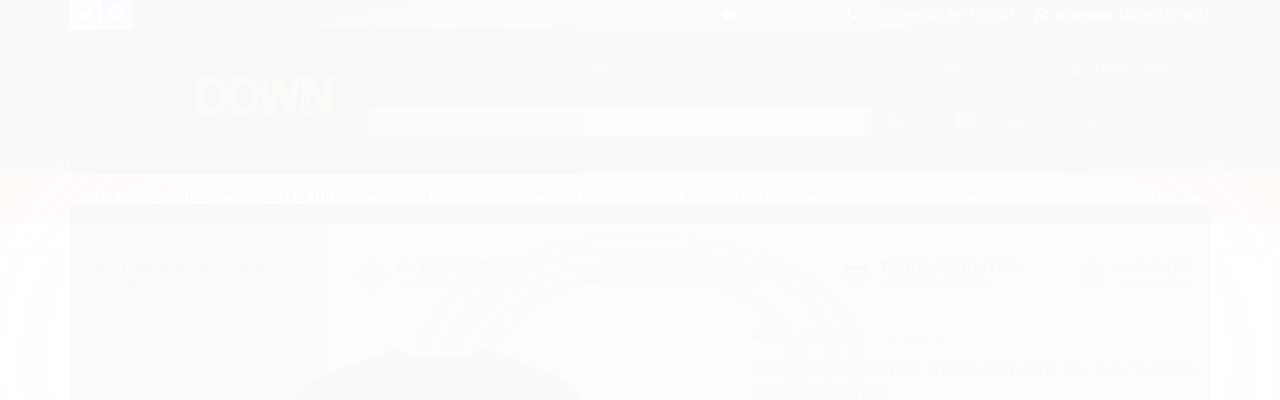

--- FILE ---
content_type: text/html; charset=utf-8
request_url: https://www.firstdown.com.br/produto/camiseta-new-era-new-england-patriots-core-azul-marinho
body_size: 29856
content:

<!DOCTYPE html>
<html lang="pt-br">
  <head>
    <meta charset="utf-8">
    <meta content='width=device-width, initial-scale=1.0, maximum-scale=2.0' name='viewport' />
    <title>Camiseta New Era New England Patriots Core Azul Marinho - FIRST DOWN - Produtos Futebol Americano NFL</title>
    <meta http-equiv="X-UA-Compatible" content="IE=edge">
    <meta name="generator" content="Loja Integrada" />

    <link rel="dns-prefetch" href="https://cdn.awsli.com.br/">
    <link rel="preconnect" href="https://cdn.awsli.com.br/">
    <link rel="preconnect" href="https://fonts.googleapis.com">
    <link rel="preconnect" href="https://fonts.gstatic.com" crossorigin>

    
  
      <meta property="og:url" content="https://www.firstdown.com.br/produto/camiseta-new-era-new-england-patriots-core-azul-marinho" />
      <meta property="og:type" content="website" />
      <meta property="og:site_name" content="FIRST DOWN - Futebol Americano" />
      <meta property="og:locale" content="pt_BR" />
    
  <!-- Metadata para o facebook -->
  <meta property="og:type" content="website" />
  <meta property="og:title" content="Camiseta New Era New England Patriots Core Azul Marinho" />
  <meta property="og:image" content="https://cdn.awsli.com.br/800x800/59/59657/produto/230657060/e-jdkcwpsqia.jpg" />
  <meta name="twitter:card" content="product" />
  
    <meta name="twitter:site" content="@BrasilFirstDown" />
    <meta name="twitter:creator" content="@BrasilFirstDown" />
  
  <meta name="twitter:domain" content="www.firstdown.com.br" />
  <meta name="twitter:url" content="https://www.firstdown.com.br/produto/camiseta-new-era-new-england-patriots-core-azul-marinho?utm_source=twitter&utm_medium=twitter&utm_campaign=twitter" />
  <meta name="twitter:title" content="Camiseta New Era New England Patriots Core Azul Marinho" />
  <meta name="twitter:description" content="Camiseta New Era New England Patriots Core Azul Marinho. Produto original, licenciado com nota fiscal e garantia. Compre com segurança e rapidez em até 12x sem juros" />
  <meta name="twitter:image" content="https://cdn.awsli.com.br/300x300/59/59657/produto/230657060/e-jdkcwpsqia.jpg" />
  <meta name="twitter:label1" content="Código" />
  <meta name="twitter:data1" content="NFV23TSH014" />
  <meta name="twitter:label2" content="Disponibilidade" />
  <meta name="twitter:data2" content="Disponível" />


    
  
    <script>
      setTimeout(function() {
        if (typeof removePageLoading === 'function') {
          removePageLoading();
        };
      }, 7000);
    </script>
  



    

  

    <link rel="canonical" href="https://www.firstdown.com.br/produto/camiseta-new-era-new-england-patriots-core-azul-marinho" />
  



  <meta name="description" content="Camiseta New Era New England Patriots Core Azul Marinho. Produto original, licenciado com nota fiscal e garantia. Compre com segurança e rapidez em até 12x sem juros" />
  <meta property="og:description" content="Camiseta New Era New England Patriots Core Azul Marinho. Produto original, licenciado com nota fiscal e garantia. Compre com segurança e rapidez em até 12x sem juros" />







  <meta name="robots" content="index, follow" />



    
      
        <link rel="icon" type="image/x-icon" href="https://cdn.awsli.com.br/59/59657/favicon/75f5f33925.ico" />
      
      <link rel="icon" href="https://cdn.awsli.com.br/59/59657/favicon/75f5f33925.ico" sizes="192x192">
    
    
      <meta name="theme-color" content="#961923">
    

    
      <link rel="stylesheet" href="https://cdn.awsli.com.br/production/static/loja/estrutura/v1/css/all.min.css?v=b29f0c6" type="text/css">
    
    <!--[if lte IE 8]><link rel="stylesheet" href="https://cdn.awsli.com.br/production/static/loja/estrutura/v1/css/ie-fix.min.css" type="text/css"><![endif]-->
    <!--[if lte IE 9]><style type="text/css">.lateral-fulbanner { position: relative; }</style><![endif]-->

    
      <link rel="stylesheet" href="https://cdn.awsli.com.br/production/static/loja/estrutura/v1/css/tema-escuro.min.css?v=b29f0c6" type="text/css">
    

    
    <link href="https://fonts.googleapis.com/css2?family=Open%20Sans:ital,wght@0,300;0,400;0,600;0,700;0,800;1,300;1,400;1,600;1,700&display=swap" rel="stylesheet">
    
    
      <link href="https://fonts.googleapis.com/css2?family=Open%20Sans:wght@300;400;600;700&display=swap" rel="stylesheet">
    

    
      <link rel="stylesheet" href="https://cdn.awsli.com.br/production/static/loja/estrutura/v1/css/bootstrap-responsive.css?v=b29f0c6" type="text/css">
      <link rel="stylesheet" href="https://cdn.awsli.com.br/production/static/loja/estrutura/v1/css/style-responsive.css?v=b29f0c6">
    

    <link rel="stylesheet" href="/tema.css?v=20250410-134242">

    

    <script type="text/javascript">
      var LOJA_ID = 59657;
      var MEDIA_URL = "https://cdn.awsli.com.br/";
      var API_URL_PUBLIC = 'https://api.awsli.com.br/';
      
        var CARRINHO_PRODS = [];
      
      var ENVIO_ESCOLHIDO = 0;
      var ENVIO_ESCOLHIDO_CODE = 0;
      var CONTRATO_INTERNACIONAL = false;
      var CONTRATO_BRAZIL = !CONTRATO_INTERNACIONAL;
      var IS_STORE_ASYNC = true;
      var IS_CLIENTE_ANONIMO = false;
    </script>

    

    <!-- Editor Visual -->
    

    <script>
      

      const isPreview = JSON.parse(sessionStorage.getItem('preview', true));
      if (isPreview) {
        const url = location.href
        location.search === '' && url + (location.search = '?preview=None')
      }
    </script>

    
      <script src="https://cdn.awsli.com.br/production/static/loja/estrutura/v1/js/all.min.js?v=b29f0c6"></script>
    
    <!-- HTML5 shim and Respond.js IE8 support of HTML5 elements and media queries -->
    <!--[if lt IE 9]>
      <script src="https://oss.maxcdn.com/html5shiv/3.7.2/html5shiv.min.js"></script>
      <script src="https://oss.maxcdn.com/respond/1.4.2/respond.min.js"></script>
    <![endif]-->

    <link rel="stylesheet" href="https://cdn.awsli.com.br/production/static/loja/estrutura/v1/css/slick.min.css" type="text/css">
    <script src="https://cdn.awsli.com.br/production/static/loja/estrutura/v1/js/slick.min.js?v=b29f0c6"></script>
    <link rel="stylesheet" href="https://cdn.awsli.com.br/production/static/css/jquery.fancybox.min.css" type="text/css" />
    <script src="https://cdn.awsli.com.br/production/static/js/jquery/jquery.fancybox.pack.min.js"></script>

    
    

  
  <link rel="stylesheet" href="https://cdn.awsli.com.br/production/static/loja/estrutura/v1/css/imagezoom.min.css" type="text/css">
  <script src="https://cdn.awsli.com.br/production/static/loja/estrutura/v1/js/jquery.imagezoom.min.js"></script>

  <script type="text/javascript">
    var PRODUTO_ID = '230657060';
    var URL_PRODUTO_FRETE_CALCULAR = 'https://www.firstdown.com.br/carrinho/frete';
    var variacoes = [{230657082: [425323, 3980756]}, {230657096: [425323, 3980757]}, {230657068: [425323, 3980754]}];
    var grades = [8945, 274187];
    var imagem_grande = "https://cdn.awsli.com.br/2500x2500/59/59657/produto/230657060/e-jdkcwpsqia.jpg";
    var produto_grades_imagens = {};
    var produto_preco_sob_consulta = false;
    var produto_preco = 124.90;
  </script>
  <script type="text/javascript" src="https://cdn.awsli.com.br/production/static/loja/estrutura/v1/js/produto.min.js?v=b29f0c6"></script>
  <script type="text/javascript" src="https://cdn.awsli.com.br/production/static/loja/estrutura/v1/js/eventos-pixel-produto.min.js?v=b29f0c6"></script>


    
      
        <script>
  (function(i,s,o,g,r,a,m){i['GoogleAnalyticsObject']=r;i[r]=i[r]||function(){
  (i[r].q=i[r].q||[]).push(arguments)},i[r].l=1*new Date();a=s.createElement(o),
  m=s.getElementsByTagName(o)[0];a.async=1;a.src=g;m.parentNode.insertBefore(a,m)
  })(window,document,'script','//www.google-analytics.com/analytics.js','ga');

  ga('create', 'UA-66493764-1', document.domain.replace(/^(www|store|loja)\./,''));
  ga('require', 'displayfeatures');
  
  
    ga('set', 'ecomm_prodid', 'NFV23TSH014');
    ga('set', 'ecomm_pagetype', 'product');
    
      ga('set', 'ecomm_totalvalue', '124.9');
    
  
  
  
  ga('send', 'pageview');
</script>

      
        <!-- Facebook Pixel Code -->
<script>
!function(f,b,e,v,n,t,s){if(f.fbq)return;n=f.fbq=function(){n.callMethod?
n.callMethod.apply(n,arguments):n.queue.push(arguments)};if(!f._fbq)f._fbq=n;
n.push=n;n.loaded=!0;n.version='2.0';n.queue=[];t=b.createElement(e);t.async=!0;
t.src=v;s=b.getElementsByTagName(e)[0];s.parentNode.insertBefore(t,s)}(window,
document,'script','https://connect.facebook.net/en_US/fbevents.js');

fbq('init', '520391798143718');
fbq('track', "PageView");


  fbq('track', 'ViewContent', {
    
      content_type: 'product_group',
    
    content_ids: ['NFV23TSH014'],
    content_name: 'Camiseta New Era New England Patriots Core Azul Marinho',
    value: 124.90,
    currency: 'BRL'
  });



</script>
<noscript><img height="1" width="1" style="display:none"
src="https://www.facebook.com/tr?id=520391798143718&ev=PageView&noscript=1"
/></noscript>
<!-- End Facebook Pixel Code -->
      
    

    
<script>
  var url = '/_events/api/setEvent';

  var sendMetrics = function(event, user = {}) {
    var unique_identifier = uuidv4();

    try {
      var data = {
        request: {
          id: unique_identifier,
          environment: 'production'
        },
        store: {
          id: 59657,
          name: 'FIRST DOWN - Futebol Americano',
          test_account: false,
          has_meta_app: window.has_meta_app ?? false,
          li_search: true
        },
        device: {
          is_mobile: /Mobi/.test(window.navigator.userAgent),
          user_agent: window.navigator.userAgent,
          ip: '###device_ip###'
        },
        page: {
          host: window.location.hostname,
          path: window.location.pathname,
          search: window.location.search,
          type: 'product',
          title: document.title,
          referrer: document.referrer
        },
        timestamp: '###server_timestamp###',
        user_timestamp: new Date().toISOString(),
        event,
        origin: 'store'
      };

      if (window.performance) {
        var [timing] = window.performance.getEntriesByType('navigation');

        data['time'] = {
          server_response: Math.round(timing.responseStart - timing.requestStart)
        };
      }

      var _user = {},
          user_email_cookie = $.cookie('user_email'),
          user_data_cookie = $.cookie('LI-UserData');

      if (user_email_cookie) {
        var user_email = decodeURIComponent(user_email_cookie);

        _user['email'] = user_email;
      }

      if (user_data_cookie) {
        var user_data = JSON.parse(user_data_cookie);

        _user['logged'] = user_data.logged;
        _user['id'] = user_data.id ?? undefined;
      }

      $.each(user, function(key, value) {
        _user[key] = value;
      });

      if (!$.isEmptyObject(_user)) {
        data['user'] = _user;
      }

      try {
        var session_identifier = $.cookie('li_session_identifier');

        if (!session_identifier) {
          session_identifier = uuidv4();
        };

        var expiration_date = new Date();

        expiration_date.setTime(expiration_date.getTime() + (30 * 60 * 1000)); // 30 minutos

        $.cookie('li_session_identifier', session_identifier, {
          expires: expiration_date,
          path: '/'
        });

        data['session'] = {
          id: session_identifier
        };
      } catch (err) { }

      try {
        var user_session_identifier = $.cookie('li_user_session_identifier');

        if (!user_session_identifier) {
          user_session_identifier = uuidv4();

          $.cookie('li_user_session_identifier', user_session_identifier, {
            path: '/'
          });
        };

        data['user_session'] = {
          id: user_session_identifier
        };
      } catch (err) { }

      var _cookies = {},
          fbc = $.cookie('_fbc'),
          fbp = $.cookie('_fbp');

      if (fbc) {
        _cookies['fbc'] = fbc;
      }

      if (fbp) {
        _cookies['fbp'] = fbp;
      }

      if (!$.isEmptyObject(_cookies)) {
        data['session']['cookies'] = _cookies;
      }

      try {
        var ab_test_cookie = $.cookie('li_ab_test_running');

        if (ab_test_cookie) {
          var ab_test = JSON.parse(atob(ab_test_cookie));

          if (ab_test.length) {
            data['store']['ab_test'] = ab_test;
          }
        }
      } catch (err) { }

      var _utm = {};

      $.each(sessionStorage, function(key, value) {
        if (key.startsWith('utm_')) {
          var name = key.split('_')[1];

          _utm[name] = value;
        }
      });

      if (!$.isEmptyObject(_utm)) {
        data['session']['utm'] = _utm;
      }

      var controller = new AbortController();

      setTimeout(function() {
        controller.abort();
      }, 5000);

      fetch(url, {
        keepalive: true,
        method: 'POST',
        headers: {
          'Content-Type': 'application/json'
        },
        body: JSON.stringify({ data }),
        signal: controller.signal
      });
    } catch (err) { }

    return unique_identifier;
  }
</script>

    
<script>
  (function() {
    var initABTestHandler = function() {
      try {
        if ($.cookie('li_ab_test_running')) {
          return
        };
        var running_tests = [];

        
        
        
        

        var running_tests_to_cookie = JSON.stringify(running_tests);
        running_tests_to_cookie = btoa(running_tests_to_cookie);
        $.cookie('li_ab_test_running', running_tests_to_cookie, {
          path: '/'
        });

        
        if (running_tests.length > 0) {
          setTimeout(function() {
            $.ajax({
              url: "/conta/status"
            });
          }, 500);
        };

      } catch (err) { }
    }
    setTimeout(initABTestHandler, 500);
  }());
</script>

    
<script>
  $(function() {
    // Clicar em um produto
    $('.listagem-item').click(function() {
      var row, column;

      var $list = $(this).closest('[data-produtos-linha]'),
          index = $(this).closest('li').index();

      if($list.find('.listagem-linha').length === 1) {
        var productsPerRow = $list.data('produtos-linha');

        row = Math.floor(index / productsPerRow) + 1;
        column = (index % productsPerRow) + 1;
      } else {
        row = $(this).closest('.listagem-linha').index() + 1;
        column = index + 1;
      }

      var body = {
        item_id: $(this).attr('data-id'),
        item_sku: $(this).find('.produto-sku').text(),
        item_name: $(this).find('.nome-produto').text().trim(),
        item_row: row,
        item_column: column
      };

      var eventID = sendMetrics({
        type: 'event',
        name: 'select_product',
        data: body
      });

      $(document).trigger('li_select_product', [eventID, body]);
    });

    // Clicar no "Fale Conosco"
    $('#modalContato').on('show', function() {
      var value = 'Fale Conosco';

      var eventID = sendMetrics({
        type: 'event',
        name: 'start_contact',
        data: { text: value }
      });

      $(document).trigger('li_start_contact', [eventID, value]);
    });

    // Clicar no WhatsApp
    $('.li-whatsapp a').click(function() {
      var value = 'WhatsApp';

      var eventID = sendMetrics({
        type: 'event',
        name: 'start_contact',
        data: { text: value }
      });

      $(document).trigger('li_start_contact', [eventID, value]);
    });

    
      // Visualizar o produto
      var body = {
        item_id: '230657060',
        item_sku: 'NFV23TSH014',
        item_name: 'Camiseta New Era New England Patriots Core Azul Marinho',
        item_category: 'Camisetas',
        item_type: 'product_group',
        
          full_price: 149.90,
          promotional_price: 124.90,
          price: 124.90,
        
        quantity: 1
      };

      var params = new URLSearchParams(window.location.search),
          recommendation_shelf = null,
          recommendation = {};

      if (
        params.has('recomendacao_id') &&
        params.has('email_ref') &&
        params.has('produtos_recomendados')
      ) {
        recommendation['email'] = {
          id: params.get('recomendacao_id'),
          email_id: params.get('email_ref'),
          products: $.map(params.get('produtos_recomendados').split(','), function(value) {
            return parseInt(value)
          })
        };
      }

      if (recommendation_shelf) {
        recommendation['shelf'] = recommendation_shelf;
      }

      if (!$.isEmptyObject(recommendation)) {
        body['recommendation'] = recommendation;
      }

      var eventID = sendMetrics({
        type: 'pageview',
        name: 'view_product',
        data: body
      });

      $(document).trigger('li_view_product', [eventID, body]);

      // Calcular frete
      $('#formCalcularCep').submit(function() {
        $(document).ajaxSuccess(function(event, xhr, settings) {
          try {
            var url = new URL(settings.url);

            if(url.pathname !== '/carrinho/frete') return;

            var data = xhr.responseJSON;

            if(data.error) return;

            var params = url.searchParams;

            var body = {
              zipcode: params.get('cep'),
              deliveries: $.map(data, function(delivery) {
                if(delivery.msgErro) return;

                return {
                  id: delivery.id,
                  name: delivery.name,
                  price: delivery.price,
                  delivery_time: delivery.deliveryTime
                };
              })
            };

            var eventID = sendMetrics({
              type: 'event',
              name: 'calculate_shipping',
              data: body
            });

            $(document).trigger('li_calculate_shipping', [eventID, body]);

            $(document).off('ajaxSuccess');
          } catch(error) {}
        });
      });

      // Visualizar compre junto
      $(document).on('buy_together_ready', function() {
        var $buyTogether = $('.compre-junto');

        var observer = new IntersectionObserver(function(entries) {
          entries.forEach(function(entry) {
            if(entry.isIntersecting) {
              var body = {
                title: $buyTogether.find('.compre-junto__titulo').text(),
                id: $buyTogether.data('id'),
                items: $buyTogether.find('.compre-junto__produto').map(function() {
                  var $product = $(this);

                  return {
                    item_id: $product.attr('data-id'),
                    item_sku: $product.attr('data-code'),
                    item_name: $product.find('.compre-junto__nome').text(),
                    full_price: $product.find('.compre-junto__preco--regular').data('price') || null,
                    promotional_price: $product.find('.compre-junto__preco--promocional').data('price') || null
                  };
                }).get()
              };

              var eventID = sendMetrics({
                type: 'event',
                name: 'view_buy_together',
                data: body
              });

              $(document).trigger('li_view_buy_together', [eventID, body]);

              observer.disconnect();
            }
          });
        }, { threshold: 1.0 });

        observer.observe($buyTogether.get(0));

        $('.compre-junto__atributo--grade').click(function(event) {
          if(!event.originalEvent) return;

          var body = {
            grid_name: $(this).closest('.compre-junto__atributos').data('grid'),
            variation_name: $(this).data('variation')
          };

          var eventID = sendMetrics({
            type: 'event',
            name: 'select_buy_together_variation',
            data: body
          });

          $(document).trigger('li_select_buy_together_variation', [eventID, body]);
        });

        $('.compre-junto__atributo--lista').change(function(event) {
          if(!event.originalEvent) return;

          var $selectedOption = $(this).find('option:selected');

          if(!$selectedOption.is('[value]')) return;

          var body = {
            grid_name: $(this).closest('.compre-junto__atributos').data('grid'),
            variation_name: $selectedOption.text()
          };

          var eventID = sendMetrics({
            type: 'event',
            name: 'select_buy_together_variation',
            data: body
          });

          $(document).trigger('li_select_buy_together_variation', [eventID, body]);
        });
      });

      // Selecionar uma variação
      $('.atributo-item').click(function(event) {
        if(!event.originalEvent) return;

        var body = {
          grid_name: $(this).data('grade-nome'),
          variation_name: $(this).data('variacao-nome')
        };

        var eventID = sendMetrics({
          type: 'event',
          name: 'select_variation',
          data: body
        });

        $(document).trigger('li_select_variation', [eventID, body]);
      });
    
  });
</script>


    

    
      
    

    

    

    
  <link rel="manifest" href="/manifest.json" />




  </head>
  <body class="pagina-produto produto-230657060 tema-transparente  ">
    <div id="fb-root"></div>
    
  
    <div id="full-page-loading">
      <div class="conteiner" style="height: 100%;">
        <div class="loading-placeholder-content">
          <div class="loading-placeholder-effect loading-placeholder-header"></div>
          <div class="loading-placeholder-effect loading-placeholder-body"></div>
        </div>
      </div>
      <script>
        var is_full_page_loading = true;
        function removePageLoading() {
          if (is_full_page_loading) {
            try {
              $('#full-page-loading').remove();
            } catch(e) {}
            try {
              var div_loading = document.getElementById('full-page-loading');
              if (div_loading) {
                div_loading.remove();
              };
            } catch(e) {}
            is_full_page_loading = false;
          };
        };
        $(function() {
          setTimeout(function() {
            removePageLoading();
          }, 1);
        });
      </script>
      <style>
        #full-page-loading { position: fixed; z-index: 9999999; margin: auto; top: 0; left: 0; bottom: 0; right: 0; }
        #full-page-loading:before { content: ''; display: block; position: fixed; top: 0; left: 0; width: 100%; height: 100%; background: rgba(255, 255, 255, .98); background: radial-gradient(rgba(255, 255, 255, .99), rgba(255, 255, 255, .98)); }
        .loading-placeholder-content { height: 100%; display: flex; flex-direction: column; position: relative; z-index: 1; }
        .loading-placeholder-effect { background-color: #F9F9F9; border-radius: 5px; width: 100%; animation: pulse-loading 1.5s cubic-bezier(0.4, 0, 0.6, 1) infinite; }
        .loading-placeholder-content .loading-placeholder-body { flex-grow: 1; margin-bottom: 30px; }
        .loading-placeholder-content .loading-placeholder-header { height: 20%; min-height: 100px; max-height: 200px; margin: 30px 0; }
        @keyframes pulse-loading{50%{opacity:.3}}
      </style>
    </div>
  



    
      
        




<div class="barra-inicial fundo-secundario">
  <div class="conteiner">
    <div class="row-fluid">
      <div class="lista-redes span3 hidden-phone">
        
          <ul>
            
            
            
              <li>
                <a href="https://twitter.com/BrasilFirstDown" target="_blank" aria-label="Siga nos no Twitter"><i class="icon-twitter"></i></a>
              </li>
            
            
            
              <li>
                <a href="https://instagram.com/brasilfirstdown" target="_blank" aria-label="Siga nos no Instagram"><i class="icon-instagram"></i></a>
              </li>
            
            
            
          </ul>
        
      </div>
      <div class="canais-contato span9">
        <ul>
          <li class="hidden-phone">
            <a href="#modalContato" data-toggle="modal" data-target="#modalContato">
              <i class="icon-comment"></i>
              Fale Conosco
            </a>
          </li>
          
            <li>
              <span>
                <i class="icon-phone"></i>Telefone: (48) 99110-3053
              </span>
            </li>
          
          
            <li class="tel-whatsapp">
              <span>
                <i class="fa fa-whatsapp"></i>Whatsapp: (48) 99110-3053
              </span>
            </li>
          
          
        </ul>
      </div>
    </div>
  </div>
</div>

      
    

    <div class="conteiner-principal">
      
        
          
<div id="cabecalho">

  <div class="atalhos-mobile visible-phone fundo-secundario borda-principal">
    <ul>

      <li><a href="https://www.firstdown.com.br/" class="icon-home"> </a></li>
      
      <li class="fundo-principal"><a href="https://www.firstdown.com.br/carrinho/index" class="icon-shopping-cart"> </a></li>
      
      
        <li class="menu-user-logged" style="display: none;"><a href="https://www.firstdown.com.br/conta/logout" class="icon-signout menu-user-logout"> </a></li>
      
      
      <li><a href="https://www.firstdown.com.br/conta/index" class="icon-user"> </a></li>
      
      <li class="vazia"><span>&nbsp;</span></li>

    </ul>
  </div>

  <div class="conteiner">
    <div class="row-fluid">
      <div class="span3">
        <h2 class="logo cor-secundaria">
          <a href="https://www.firstdown.com.br/" title="FIRST DOWN - Futebol Americano">
            
            <img src="https://cdn.awsli.com.br/400x300/59/59657/logo/untitled-3-oqwmj89dy1.png" alt="FIRST DOWN - Futebol Americano" />
            
          </a>
        </h2>


      </div>

      <div class="conteudo-topo span9">
        <div class="superior row-fluid hidden-phone">
          <div class="span8">
            
              
                <div class="btn-group menu-user-logged" style="display: none;">
                  <a href="https://www.firstdown.com.br/conta/index" class="botao secundario pequeno dropdown-toggle" data-toggle="dropdown">
                    Olá, <span class="menu-user-name"></span>
                    <span class="icon-chevron-down"></span>
                  </a>
                  <ul class="dropdown-menu">
                    <li>
                      <a href="https://www.firstdown.com.br/conta/index" title="Minha conta">Minha conta</a>
                    </li>
                    
                      <li>
                        <a href="https://www.firstdown.com.br/conta/pedido/listar" title="Minha conta">Meus pedidos</a>
                      </li>
                    
                    <li>
                      <a href="https://www.firstdown.com.br/conta/favorito/listar" title="Meus favoritos">Meus favoritos</a>
                    </li>
                    <li>
                      <a href="https://www.firstdown.com.br/conta/logout" title="Sair" class="menu-user-logout">Sair</a>
                    </li>
                  </ul>
                </div>
              
              
                <a href="https://www.firstdown.com.br/conta/login" class="bem-vindo cor-secundaria menu-user-welcome">
                  Bem-vindo, <span class="cor-principal">identifique-se</span> para fazer pedidos
                </a>
              
            
          </div>
          <div class="span4">
            <ul class="acoes-conta borda-alpha">
              
                <li>
                  <i class="icon-list fundo-principal"></i>
                  <a href="https://www.firstdown.com.br/conta/pedido/listar" class="cor-secundaria">Meus Pedidos</a>
                </li>
              
              
                <li>
                  <i class="icon-user fundo-principal"></i>
                  <a href="https://www.firstdown.com.br/conta/index" class="cor-secundaria">Minha Conta</a>
                </li>
              
            </ul>
          </div>
        </div>

        <div class="inferior row-fluid ">
          <div class="span8 busca-mobile">
            <a href="javascript:;" class="atalho-menu visible-phone icon-th botao principal"> </a>

            <div class="busca borda-alpha">
              <form id="form-buscar" action="/buscar" method="get">
                <input id="auto-complete" type="text" name="q" placeholder="Digite o que você procura" value="" autocomplete="off" maxlength="255" />
                <button class="botao botao-busca icon-search fundo-secundario" aria-label="Buscar"></button>
              </form>
            </div>

          </div>

          
            <div class="span4 hidden-phone">
              

  <div class="carrinho vazio">
    
      <a href="https://www.firstdown.com.br/carrinho/index">
        <i class="icon-shopping-cart fundo-principal"></i>
        <strong class="qtd-carrinho titulo cor-secundaria" style="display: none;">0</strong>
        <span style="display: none;">
          
            <b class="titulo cor-secundaria"><span>Meu Carrinho</span></b>
          
          <span class="cor-secundaria">Produtos adicionados</span>
        </span>
        
          <span class="titulo cor-secundaria vazio-text">Carrinho vazio</span>
        
      </a>
    
    <div class="carrinho-interno-ajax"></div>
  </div>
  
<div class="minicart-placeholder" style="display: none;">
  <div class="carrinho-interno borda-principal">
    <ul>
      <li class="minicart-item-modelo">
        
          <div class="preco-produto com-promocao destaque-preco ">
            <div>
              <s class="preco-venda">
                R$ --PRODUTO_PRECO_DE--
              </s>
              <strong class="preco-promocional cor-principal">
                R$ --PRODUTO_PRECO_POR--
              </strong>
            </div>
          </div>
        
        <a data-href="--PRODUTO_URL--" class="imagem-produto">
          <img data-src="https://cdn.awsli.com.br/64x64/--PRODUTO_IMAGEM--" alt="--PRODUTO_NOME--" />
        </a>
        <a data-href="--PRODUTO_URL--" class="nome-produto cor-secundaria">
          --PRODUTO_NOME--
        </a>
        <div class="produto-sku hide">--PRODUTO_SKU--</div>
      </li>
    </ul>
    <div class="carrinho-rodape">
      <span class="carrinho-info">
        
          <i>--CARRINHO_QUANTIDADE-- produto no carrinho</i>
        
        
          
            <span class="carrino-total">
              Total: <strong class="titulo cor-principal">R$ --CARRINHO_TOTAL_ITENS--</strong>
            </span>
          
        
      </span>
      <a href="https://www.firstdown.com.br/carrinho/index" class="botao principal">
        
          <i class="icon-shopping-cart"></i>Ir para o carrinho
        
      </a>
    </div>
  </div>
</div>



            </div>
          
        </div>

      </div>
    </div>
    


  
    
      
<div class="menu superior">
  <ul class="nivel-um">
    


    

  


    
      <li class="categoria-id-879551  borda-principal">
        <a href="https://www.firstdown.com.br/bolas-futebol-americano" title="Bolas">
          <strong class="titulo cor-secundaria">Bolas</strong>
          
        </a>
        
      </li>
    
      <li class="categoria-id-568911 com-filho borda-principal">
        <a href="https://www.firstdown.com.br/bones-nfl" title="Bonés">
          <strong class="titulo cor-secundaria">Bonés</strong>
          
            <i class="icon-chevron-down fundo-secundario"></i>
          
        </a>
        
          <ul class="nivel-dois borda-alpha">
            

  <li class="categoria-id-951607 ">
    <a href="https://www.firstdown.com.br/bone-nfl-aba-curva" title="Aba Curva">
      
      Aba Curva
    </a>
    
  </li>

  <li class="categoria-id-951468 ">
    <a href="https://www.firstdown.com.br/bone-aba-reta-fitted" title="Aba Reta Fitted">
      
      Aba Reta Fitted
    </a>
    
  </li>

  <li class="categoria-id-951581 ">
    <a href="https://www.firstdown.com.br/bone-nfl-aba-reta-snapback" title="Aba Reta Snapback">
      
      Aba Reta Snapback
    </a>
    
  </li>

  <li class="categoria-id-2213728 ">
    <a href="https://www.firstdown.com.br/acessorios-bones" title="Acessórios">
      
      Acessórios
    </a>
    
  </li>


          </ul>
        
      </li>
    
      <li class="categoria-id-568880 com-filho borda-principal">
        <a href="https://www.firstdown.com.br/roupas-futebol-americano" title="Vestuários">
          <strong class="titulo cor-secundaria">Vestuários</strong>
          
            <i class="icon-chevron-down fundo-secundario"></i>
          
        </a>
        
          <ul class="nivel-dois borda-alpha">
            

  <li class="categoria-id-957030 ">
    <a href="https://www.firstdown.com.br/bermudas-nfl" title="Bermudas">
      
      Bermudas
    </a>
    
  </li>

  <li class="categoria-id-3595675 com-filho">
    <a href="https://www.firstdown.com.br/calcados-nfl-futebol-americano" title="Calçados">
      
        <i class="icon-chevron-right fundo-secundario"></i>
      
      Calçados
    </a>
    
      <ul class="nivel-tres">
        
          

  <li class="categoria-id-2149651 ">
    <a href="https://www.firstdown.com.br/chinelos-nfl" title="Chinelos">
      
      Chinelos
    </a>
    
  </li>

  <li class="categoria-id-3077328 ">
    <a href="https://www.firstdown.com.br/tenis-nfl-futebol-americano" title="Tenis">
      
      Tenis
    </a>
    
  </li>


        
      </ul>
    
  </li>

  <li class="categoria-id-956982 ">
    <a href="https://www.firstdown.com.br/camisetas-nfl" title="Camisetas">
      
      Camisetas
    </a>
    
  </li>

  <li class="categoria-id-568914 ">
    <a href="https://www.firstdown.com.br/gorros-nfl" title="Gorros">
      
      Gorros
    </a>
    
  </li>

  <li class="categoria-id-17478123 ">
    <a href="https://www.firstdown.com.br/jaquetas-nfl" title="Jaquetas NFL">
      
      Jaquetas NFL
    </a>
    
  </li>

  <li class="categoria-id-3870675 ">
    <a href="https://www.firstdown.com.br/meias" title="Meias">
      
      Meias
    </a>
    
  </li>

  <li class="categoria-id-973037 ">
    <a href="https://www.firstdown.com.br/moletons-jaquetas-nfl" title="Moletons e Jaquetas">
      
      Moletons e Jaquetas
    </a>
    
  </li>

  <li class="categoria-id-956972 ">
    <a href="https://www.firstdown.com.br/regatas-nfl" title="Regatas NFL">
      
      Regatas NFL
    </a>
    
  </li>

  <li class="categoria-id-3750107 ">
    <a href="https://www.firstdown.com.br/roupoes-nfl-futebol-americano" title="Roupões">
      
      Roupões
    </a>
    
  </li>


          </ul>
        
      </li>
    
      <li class="categoria-id-568912 com-filho borda-principal">
        <a href="https://www.firstdown.com.br/colecionaveis-nfl" title="Colecionáveis">
          <strong class="titulo cor-secundaria">Colecionáveis</strong>
          
            <i class="icon-chevron-down fundo-secundario"></i>
          
        </a>
        
          <ul class="nivel-dois borda-alpha">
            

  <li class="categoria-id-3601845 ">
    <a href="https://www.firstdown.com.br/abridores-garrafa-nfl-futebol-americano" title="Abridores Garrafa">
      
      Abridores Garrafa
    </a>
    
  </li>

  <li class="categoria-id-937199 ">
    <a href="https://www.firstdown.com.br/adesivos-nfl" title="Adesivos">
      
      Adesivos
    </a>
    
  </li>

  <li class="categoria-id-9642630 ">
    <a href="https://www.firstdown.com.br/almofadas-" title="Almofadas">
      
      Almofadas
    </a>
    
  </li>

  <li class="categoria-id-927469 com-filho">
    <a href="https://www.firstdown.com.br/bandeiras-nfl" title="Bandeiras">
      
        <i class="icon-chevron-right fundo-secundario"></i>
      
      Bandeiras
    </a>
    
      <ul class="nivel-tres">
        
          

  <li class="categoria-id-3602981 ">
    <a href="https://www.firstdown.com.br/bandeiroes-nfl" title="Bandeirões">
      
      Bandeirões
    </a>
    
  </li>

  <li class="categoria-id-3612618 ">
    <a href="https://www.firstdown.com.br/flamulas-nfl" title="Flâmulas">
      
      Flâmulas
    </a>
    
  </li>


        
      </ul>
    
  </li>

  <li class="categoria-id-3605253 ">
    <a href="https://www.firstdown.com.br/bottons-nfl" title="Bottons">
      
      Bottons
    </a>
    
  </li>

  <li class="categoria-id-894486 ">
    <a href="https://www.firstdown.com.br/chaveiros" title="Chaveiros">
      
      Chaveiros
    </a>
    
  </li>

  <li class="categoria-id-3601983 com-filho">
    <a href="https://www.firstdown.com.br/copos-canecas-nfl-futebol-americano" title="Copos e Canecas">
      
        <i class="icon-chevron-right fundo-secundario"></i>
      
      Copos e Canecas
    </a>
    
      <ul class="nivel-tres">
        
          

  <li class="categoria-id-10348928 ">
    <a href="https://www.firstdown.com.br/canecas-porcelana" title="Canecas de Porcelana">
      
      Canecas de Porcelana
    </a>
    
  </li>

  <li class="categoria-id-1823341 ">
    <a href="https://www.firstdown.com.br/copos-de-chopp" title="Copos de Chopp">
      
      Copos de Chopp
    </a>
    
  </li>

  <li class="categoria-id-1823386 ">
    <a href="https://www.firstdown.com.br/copos-de-refrigerante-nfl-licenciado" title="Copos de Refrigerante">
      
      Copos de Refrigerante
    </a>
    
  </li>


        
      </ul>
    
  </li>

  <li class="categoria-id-3858286 ">
    <a href="https://www.firstdown.com.br/emblemas-automotivos-nfl" title="Emblemas Auto.">
      
      Emblemas Auto.
    </a>
    
  </li>

  <li class="categoria-id-3836831 ">
    <a href="https://www.firstdown.com.br/imas" title="Imãs">
      
      Imãs
    </a>
    
  </li>

  <li class="categoria-id-9834427 com-filho">
    <a href="https://www.firstdown.com.br/joias" title="Jóias">
      
        <i class="icon-chevron-right fundo-secundario"></i>
      
      Jóias
    </a>
    
      <ul class="nivel-tres">
        
          

  <li class="categoria-id-9835352 ">
    <a href="https://www.firstdown.com.br/brinco" title="Brincos">
      
      Brincos
    </a>
    
  </li>

  <li class="categoria-id-9835816 ">
    <a href="https://www.firstdown.com.br/colares" title="Colares">
      
      Colares
    </a>
    
  </li>

  <li class="categoria-id-9834495 ">
    <a href="https://www.firstdown.com.br/pulseira" title=" Pulseiras">
      
       Pulseiras
    </a>
    
  </li>


        
      </ul>
    
  </li>

  <li class="categoria-id-3601640 ">
    <a href="https://www.firstdown.com.br/linha-baby-nfl-kids" title="Linha Baby">
      
      Linha Baby
    </a>
    
  </li>

  <li class="categoria-id-937197 ">
    <a href="https://www.firstdown.com.br/luminarias" title="Luminárias">
      
      Luminárias
    </a>
    
  </li>

  <li class="categoria-id-2656267 ">
    <a href="https://www.firstdown.com.br/material-escolar-nfl" title="Material Escolar">
      
      Material Escolar
    </a>
    
  </li>

  <li class="categoria-id-3605322 ">
    <a href="https://www.firstdown.com.br/placas-decorativas-nfl" title="Placas">
      
      Placas
    </a>
    
  </li>

  <li class="categoria-id-3601849 ">
    <a href="https://www.firstdown.com.br/porta-latinhas-nfl-camisinha-de-lata" title="Porta-Latinhas">
      
      Porta-Latinhas
    </a>
    
  </li>

  <li class="categoria-id-3602026 ">
    <a href="https://www.firstdown.com.br/quebra-cabecas-nfl" title="Quebra-Cabeças">
      
      Quebra-Cabeças
    </a>
    
  </li>

  <li class="categoria-id-3602019 ">
    <a href="https://www.firstdown.com.br/relogios-de-parede-nfl" title="Relógios">
      
      Relógios
    </a>
    
  </li>

  <li class="categoria-id-3601847 ">
    <a href="https://www.firstdown.com.br/tapetes-futebol-americano-nfl" title="Tapetes">
      
      Tapetes
    </a>
    
  </li>

  <li class="categoria-id-3595666 com-filho">
    <a href="https://www.firstdown.com.br/toalhas-" title="Toalhas">
      
        <i class="icon-chevron-right fundo-secundario"></i>
      
      Toalhas
    </a>
    
      <ul class="nivel-tres">
        
          

  <li class="categoria-id-3595669 ">
    <a href="https://www.firstdown.com.br/toalhas-banho" title="Toalhas Banho">
      
      Toalhas Banho
    </a>
    
  </li>

  <li class="categoria-id-3563502 ">
    <a href="https://www.firstdown.com.br/toalhas-sports" title="Toalhas Sports">
      
      Toalhas Sports
    </a>
    
  </li>


        
      </ul>
    
  </li>


          </ul>
        
      </li>
    
      <li class="categoria-id-1680196 com-filho borda-principal">
        <a href="https://www.firstdown.com.br/mlb-baseball" title="MLB ">
          <strong class="titulo cor-secundaria">MLB </strong>
          
            <i class="icon-chevron-down fundo-secundario"></i>
          
        </a>
        
          <ul class="nivel-dois borda-alpha">
            

  <li class="categoria-id-1680870 ">
    <a href="https://www.firstdown.com.br/acessorios-mlb" title="Acessórios MLB">
      
      Acessórios MLB
    </a>
    
  </li>

  <li class="categoria-id-16845880 ">
    <a href="https://www.firstdown.com.br/bermudas-mlb" title="Bermudas MLB">
      
      Bermudas MLB
    </a>
    
  </li>

  <li class="categoria-id-1485343 ">
    <a href="https://www.firstdown.com.br/bones-baseball-mlb" title="Bonés MLB">
      
      Bonés MLB
    </a>
    
  </li>

  <li class="categoria-id-16845883 ">
    <a href="https://www.firstdown.com.br/calcas-mlb" title="Calças MLB">
      
      Calças MLB
    </a>
    
  </li>

  <li class="categoria-id-1680272 ">
    <a href="https://www.firstdown.com.br/vestuario-mlb" title="Camisetas MLB">
      
      Camisetas MLB
    </a>
    
  </li>

  <li class="categoria-id-1871787 ">
    <a href="https://www.firstdown.com.br/equipamentos-baseball-mlb" title="Equipamentos">
      
      Equipamentos
    </a>
    
  </li>

  <li class="categoria-id-1680858 ">
    <a href="https://www.firstdown.com.br/gorros-mlb" title="Gorros MLB">
      
      Gorros MLB
    </a>
    
  </li>

  <li class="categoria-id-16777624 ">
    <a href="https://www.firstdown.com.br/jaquetas-mlb" title="Jaquetas MLB">
      
      Jaquetas MLB
    </a>
    
  </li>

  <li class="categoria-id-15812380 ">
    <a href="https://www.firstdown.com.br/mochilasmlb" title="Mochilas">
      
      Mochilas
    </a>
    
  </li>

  <li class="categoria-id-1680855 ">
    <a href="https://www.firstdown.com.br/inverno-jaquetas-casacos-moletons-calcas-mlb" title="Moletons MLB">
      
      Moletons MLB
    </a>
    
  </li>

  <li class="categoria-id-15814033 ">
    <a href="https://www.firstdown.com.br/regatas-mlb" title="Regatas MLB">
      
      Regatas MLB
    </a>
    
  </li>

  <li class="categoria-id-18079636 ">
    <a href="https://www.firstdown.com.br/shoulder-bag-" title="Shoulder Bag">
      
      Shoulder Bag
    </a>
    
  </li>


          </ul>
        
      </li>
    
      <li class="categoria-id-1689256 com-filho borda-principal">
        <a href="https://www.firstdown.com.br/nba" title="NBA">
          <strong class="titulo cor-secundaria">NBA</strong>
          
            <i class="icon-chevron-down fundo-secundario"></i>
          
        </a>
        
          <ul class="nivel-dois borda-alpha">
            

  <li class="categoria-id-2064885 ">
    <a href="https://www.firstdown.com.br/acessorios-nba-basquete" title="Acessórios">
      
      Acessórios
    </a>
    
  </li>

  <li class="categoria-id-16778968 ">
    <a href="https://www.firstdown.com.br/bermudas-nba" title="Bermudas NBA">
      
      Bermudas NBA
    </a>
    
  </li>

  <li class="categoria-id-1779408 ">
    <a href="https://www.firstdown.com.br/bolas-basquete-nba" title="Bolas">
      
      Bolas
    </a>
    
  </li>

  <li class="categoria-id-1491075 ">
    <a href="https://www.firstdown.com.br/bones-basquete-nba" title="Bonés NBA">
      
      Bonés NBA
    </a>
    
  </li>

  <li class="categoria-id-16843352 ">
    <a href="https://www.firstdown.com.br/calcas" title="Calças">
      
      Calças
    </a>
    
  </li>

  <li class="categoria-id-1689257 ">
    <a href="https://www.firstdown.com.br/vestuario-nba" title="Camisetas NBA">
      
      Camisetas NBA
    </a>
    
  </li>

  <li class="categoria-id-1689258 ">
    <a href="https://www.firstdown.com.br/gorros-nba" title="Gorros NBA">
      
      Gorros NBA
    </a>
    
  </li>

  <li class="categoria-id-17336165 ">
    <a href="https://www.firstdown.com.br/jaquetas-nba" title="Jaquetas NBA">
      
      Jaquetas NBA
    </a>
    
  </li>

  <li class="categoria-id-2147249 ">
    <a href="https://www.firstdown.com.br/meias-nba-basquete-licenciadas" title="Meias">
      
      Meias
    </a>
    
  </li>

  <li class="categoria-id-16762571 ">
    <a href="https://www.firstdown.com.br/mochilas-nba" title="Mochilas NBA">
      
      Mochilas NBA
    </a>
    
  </li>

  <li class="categoria-id-1689264 ">
    <a href="https://www.firstdown.com.br/moletons-nba" title="Moletons NBA">
      
      Moletons NBA
    </a>
    
  </li>

  <li class="categoria-id-16128661 ">
    <a href="https://www.firstdown.com.br/regatas-nba" title="Regatas NBA">
      
      Regatas NBA
    </a>
    
  </li>


          </ul>
        
      </li>
    
      <li class="categoria-id-1907596 com-filho borda-principal">
        <a href="https://www.firstdown.com.br/beach-tenis-padel-badminton-squash" title="Tennis">
          <strong class="titulo cor-secundaria">Tennis</strong>
          
            <i class="icon-chevron-down fundo-secundario"></i>
          
        </a>
        
          <ul class="nivel-dois borda-alpha">
            

  <li class="categoria-id-1907629 com-filho">
    <a href="https://www.firstdown.com.br/beach-tennis" title="Beach Tennis">
      
        <i class="icon-chevron-right fundo-secundario"></i>
      
      Beach Tennis
    </a>
    
      <ul class="nivel-tres">
        
          

  <li class="categoria-id-1923935 ">
    <a href="https://www.firstdown.com.br/bolas-acessorios-beach-tennis" title="Acessórios">
      
      Acessórios
    </a>
    
  </li>

  <li class="categoria-id-1955394 ">
    <a href="https://www.firstdown.com.br/raqueteiras-beach-tennis" title="Raqueteira">
      
      Raqueteira
    </a>
    
  </li>

  <li class="categoria-id-1907649 ">
    <a href="https://www.firstdown.com.br/raquetes-beach-tennis" title="Raquetes">
      
      Raquetes
    </a>
    
  </li>

  <li class="categoria-id-16765208 ">
    <a href="https://www.firstdown.com.br/sapatilhas" title="Sapatilhas">
      
      Sapatilhas
    </a>
    
  </li>


        
      </ul>
    
  </li>

  <li class="categoria-id-1907628 com-filho">
    <a href="https://www.firstdown.com.br/padel-" title="Padel">
      
        <i class="icon-chevron-right fundo-secundario"></i>
      
      Padel
    </a>
    
      <ul class="nivel-tres">
        
          

  <li class="categoria-id-11130664 ">
    <a href="https://www.firstdown.com.br/bolinhas" title="Bolinhas">
      
      Bolinhas
    </a>
    
  </li>

  <li class="categoria-id-2132250 ">
    <a href="https://www.firstdown.com.br/calcados-tenis-padel" title="Calçados">
      
      Calçados
    </a>
    
  </li>

  <li class="categoria-id-16745503 ">
    <a href="https://www.firstdown.com.br/overgrip" title="Overgrip">
      
      Overgrip
    </a>
    
  </li>

  <li class="categoria-id-1907642 ">
    <a href="https://www.firstdown.com.br/raqueteiras-padel" title="Raqueteiras">
      
      Raqueteiras
    </a>
    
  </li>

  <li class="categoria-id-1907641 ">
    <a href="https://www.firstdown.com.br/raquetes-padel" title="Raquetes">
      
      Raquetes
    </a>
    
  </li>


        
      </ul>
    
  </li>

  <li class="categoria-id-1920472 com-filho">
    <a href="https://www.firstdown.com.br/tenis-tenista" title="Tenis">
      
        <i class="icon-chevron-right fundo-secundario"></i>
      
      Tenis
    </a>
    
      <ul class="nivel-tres">
        
          

  <li class="categoria-id-2206475 ">
    <a href="https://www.firstdown.com.br/bolinhas-tenis" title="Bolinhas">
      
      Bolinhas
    </a>
    
  </li>

  <li class="categoria-id-2374474 ">
    <a href="https://www.firstdown.com.br/calcados-tenis" title="Calçados">
      
      Calçados
    </a>
    
  </li>

  <li class="categoria-id-17234472 ">
    <a href="https://www.firstdown.com.br/cordas" title="Cordas">
      
      Cordas
    </a>
    
  </li>

  <li class="categoria-id-15277714 ">
    <a href="https://www.firstdown.com.br/mochila" title="Mochilas">
      
      Mochilas
    </a>
    
  </li>

  <li class="categoria-id-16741907 ">
    <a href="https://www.firstdown.com.br/munhequeira" title="Munhequeira">
      
      Munhequeira
    </a>
    
  </li>

  <li class="categoria-id-1920478 ">
    <a href="https://www.firstdown.com.br/raqueteiras-de-tenis" title="Raqueteiras">
      
      Raqueteiras
    </a>
    
  </li>

  <li class="categoria-id-1920477 ">
    <a href="https://www.firstdown.com.br/raquetes-de-tenis" title="Raquetes">
      
      Raquetes
    </a>
    
  </li>


        
      </ul>
    
  </li>


          </ul>
        
      </li>
    
      <li class="categoria-id-1800916 com-filho borda-principal">
        <a href="https://www.firstdown.com.br/mais" title="Moda Casual">
          <strong class="titulo cor-secundaria">Moda Casual</strong>
          
            <i class="icon-chevron-down fundo-secundario"></i>
          
        </a>
        
          <ul class="nivel-dois borda-alpha">
            

  <li class="categoria-id-23290882 ">
    <a href="https://www.firstdown.com.br/bermudas-casuais" title="Bermudas Casuais">
      
      Bermudas Casuais
    </a>
    
  </li>

  <li class="categoria-id-1807728 ">
    <a href="https://www.firstdown.com.br/bones-linha-casual" title="Bonés Casuais">
      
      Bonés Casuais
    </a>
    
  </li>

  <li class="categoria-id-1829110 ">
    <a href="https://www.firstdown.com.br/bones-futebol-nacional" title="Bonés Futebol ">
      
      Bonés Futebol 
    </a>
    
  </li>

  <li class="categoria-id-11547839 ">
    <a href="https://www.firstdown.com.br/bucket" title="Buckets">
      
      Buckets
    </a>
    
  </li>

  <li class="categoria-id-16429172 ">
    <a href="https://www.firstdown.com.br/calca" title="Calça">
      
      Calça
    </a>
    
  </li>

  <li class="categoria-id-1807727 ">
    <a href="https://www.firstdown.com.br/calcados-tenis-chinelos" title="Calçados">
      
      Calçados
    </a>
    
  </li>

  <li class="categoria-id-23290645 ">
    <a href="https://www.firstdown.com.br/calcas-sociais" title="Calças Sociais">
      
      Calças Sociais
    </a>
    
  </li>

  <li class="categoria-id-18059990 ">
    <a href="https://www.firstdown.com.br/camiseta-gola-polo" title="Camisas Polo">
      
      Camisas Polo
    </a>
    
  </li>

  <li class="categoria-id-17937129 ">
    <a href="https://www.firstdown.com.br/camisas-sociais" title="Camisas Sociais">
      
      Camisas Sociais
    </a>
    
  </li>

  <li class="categoria-id-11102366 ">
    <a href="https://www.firstdown.com.br/camisetas--" title="Camisetas">
      
      Camisetas
    </a>
    
  </li>

  <li class="categoria-id-17231435 ">
    <a href="https://www.firstdown.com.br/conjunto-agasalho" title="Conjunto Agasalho">
      
      Conjunto Agasalho
    </a>
    
  </li>

  <li class="categoria-id-23587617 ">
    <a href="https://www.firstdown.com.br/cuecas" title="Cuecas">
      
      Cuecas
    </a>
    
  </li>

  <li class="categoria-id-11546401 ">
    <a href="https://www.firstdown.com.br/gorros-" title="Gorros">
      
      Gorros
    </a>
    
  </li>

  <li class="categoria-id-10375037 ">
    <a href="https://www.firstdown.com.br/moletons-e-jaquetas" title="Jaquetas">
      
      Jaquetas
    </a>
    
  </li>

  <li class="categoria-id-18147965 ">
    <a href="https://www.firstdown.com.br/leggings" title="Leggings">
      
      Leggings
    </a>
    
  </li>

  <li class="categoria-id-17220564 ">
    <a href="https://www.firstdown.com.br/moletons" title="Moletons">
      
      Moletons
    </a>
    
  </li>

  <li class="categoria-id-23841699 ">
    <a href="https://www.firstdown.com.br/regatas-23841699" title="Regatas">
      
      Regatas
    </a>
    
  </li>

  <li class="categoria-id-17130129 ">
    <a href="https://www.firstdown.com.br/sueteres" title="Suéteres">
      
      Suéteres
    </a>
    
  </li>

  <li class="categoria-id-17296687 ">
    <a href="https://www.firstdown.com.br/tenis-casuais" title="Tenis Casuais">
      
      Tenis Casuais
    </a>
    
  </li>


          </ul>
        
      </li>
    
      <li class="categoria-id-23291254 com-filho borda-principal">
        <a href="https://www.firstdown.com.br/acessorios-da-moda" title="Acessórios da Moda">
          <strong class="titulo cor-secundaria">Acessórios da Moda</strong>
          
            <i class="icon-chevron-down fundo-secundario"></i>
          
        </a>
        
          <ul class="nivel-dois borda-alpha">
            

  <li class="categoria-id-17224249 ">
    <a href="https://www.firstdown.com.br/bolsas" title="Bolsas">
      
      Bolsas
    </a>
    
  </li>

  <li class="categoria-id-17236014 ">
    <a href="https://www.firstdown.com.br/carteira" title="Carteira">
      
      Carteira
    </a>
    
  </li>

  <li class="categoria-id-11548436 ">
    <a href="https://www.firstdown.com.br/luvas" title="Luvas">
      
      Luvas
    </a>
    
  </li>

  <li class="categoria-id-9246061 ">
    <a href="https://www.firstdown.com.br/malas-de-viagem" title="Malas de Viagem">
      
      Malas de Viagem
    </a>
    
  </li>

  <li class="categoria-id-23841741 ">
    <a href="https://www.firstdown.com.br/meias-23841741" title="Meias">
      
      Meias
    </a>
    
  </li>

  <li class="categoria-id-6723814 ">
    <a href="https://www.firstdown.com.br/mochilas-viagem" title="Mochilas de Viagem">
      
      Mochilas de Viagem
    </a>
    
  </li>

  <li class="categoria-id-23277023 ">
    <a href="https://www.firstdown.com.br/oculos" title="Óculos">
      
      Óculos
    </a>
    
  </li>

  <li class="categoria-id-18294023 ">
    <a href="https://www.firstdown.com.br/pochete" title="Pochete">
      
      Pochete
    </a>
    
  </li>

  <li class="categoria-id-17225217 ">
    <a href="https://www.firstdown.com.br/shoulder-bag" title="Shoulder Bag">
      
      Shoulder Bag
    </a>
    
  </li>


          </ul>
        
      </li>
    
  </ul>
</div>

    
  


  </div>
  <span id="delimitadorBarra"></span>
</div>

          

  


        
      

      
  
    <div class="secao-banners">
      <div class="conteiner">
        
        
          <div class="row-fluid">
            

  <div class="spanNone banner tarja">
    
      
        

  
      <img  src="https://cdn.awsli.com.br/1920x1448/59/59657/banner/ef69bd2ba7.png" alt="Promoções" />
  



      
    
  </div>


          </div>
        
      </div>
    </div>
  


      <div id="corpo">
        <div class="conteiner">
          

          
  


          
            <div class="secao-principal row-fluid sem-coluna">
              

              
  <div class="span12 produto" itemscope="itemscope" itemtype="http://schema.org/Product">
    <div class="row-fluid">
      <div class="span7">
        
          <div class="thumbs-vertical hidden-phone">
            <div class="produto-thumbs">
              <div id="carouselImagem" class="flexslider">
                <ul class="miniaturas slides">
                  
                    <li>
                      <a href="javascript:;" title="Camiseta New Era New England Patriots Core Azul Marinho - Imagem 1" data-imagem-grande="https://cdn.awsli.com.br/2500x2500/59/59657/produto/230657060/e-jdkcwpsqia.jpg" data-imagem-id="145628336">
                        <span>
                          <img  src="https://cdn.awsli.com.br/64x50/59/59657/produto/230657060/e-jdkcwpsqia.jpg" alt="Camiseta New Era New England Patriots Core Azul Marinho - Imagem 1" data-largeimg="https://cdn.awsli.com.br/2500x2500/59/59657/produto/230657060/e-jdkcwpsqia.jpg" data-mediumimg="https://cdn.awsli.com.br/600x450/59/59657/produto/230657060/e-jdkcwpsqia.jpg" />
                        </span>
                      </a>
                    </li>
                  
                    <li>
                      <a href="javascript:;" title="Camiseta New Era New England Patriots Core Azul Marinho - Imagem 2" data-imagem-grande="https://cdn.awsli.com.br/2500x2500/59/59657/produto/230657060/ee-fs23gluki8.jpg" data-imagem-id="145628335">
                        <span>
                          <img  src="https://cdn.awsli.com.br/64x50/59/59657/produto/230657060/ee-fs23gluki8.jpg" alt="Camiseta New Era New England Patriots Core Azul Marinho - Imagem 2" data-largeimg="https://cdn.awsli.com.br/2500x2500/59/59657/produto/230657060/ee-fs23gluki8.jpg" data-mediumimg="https://cdn.awsli.com.br/600x450/59/59657/produto/230657060/ee-fs23gluki8.jpg" />
                        </span>
                      </a>
                    </li>
                  
                </ul>
              </div>
            </div>
            
          </div>
        
        <div class="conteiner-imagem">
          <div>
            
              <a href="https://cdn.awsli.com.br/2500x2500/59/59657/produto/230657060/e-jdkcwpsqia.jpg" title="Ver imagem grande do produto" id="abreZoom" style="display: none;"><i class="icon-zoom-in"></i></a>
            
            <img  src="https://cdn.awsli.com.br/600x450/59/59657/produto/230657060/e-jdkcwpsqia.jpg" alt="Camiseta New Era New England Patriots Core Azul Marinho" id="imagemProduto" itemprop="image" />
          </div>
        </div>
        <div class="produto-thumbs thumbs-horizontal ">
          <div id="carouselImagem" class="flexslider visible-phone">
            <ul class="miniaturas slides">
              
                <li>
                  <a href="javascript:;" title="Camiseta New Era New England Patriots Core Azul Marinho - Imagem 1" data-imagem-grande="https://cdn.awsli.com.br/2500x2500/59/59657/produto/230657060/e-jdkcwpsqia.jpg" data-imagem-id="145628336">
                    <span>
                      <img  src="https://cdn.awsli.com.br/64x50/59/59657/produto/230657060/e-jdkcwpsqia.jpg" alt="Camiseta New Era New England Patriots Core Azul Marinho - Imagem 1" data-largeimg="https://cdn.awsli.com.br/2500x2500/59/59657/produto/230657060/e-jdkcwpsqia.jpg" data-mediumimg="https://cdn.awsli.com.br/600x450/59/59657/produto/230657060/e-jdkcwpsqia.jpg" />
                    </span>
                  </a>
                </li>
              
                <li>
                  <a href="javascript:;" title="Camiseta New Era New England Patriots Core Azul Marinho - Imagem 2" data-imagem-grande="https://cdn.awsli.com.br/2500x2500/59/59657/produto/230657060/ee-fs23gluki8.jpg" data-imagem-id="145628335">
                    <span>
                      <img  src="https://cdn.awsli.com.br/64x50/59/59657/produto/230657060/ee-fs23gluki8.jpg" alt="Camiseta New Era New England Patriots Core Azul Marinho - Imagem 2" data-largeimg="https://cdn.awsli.com.br/2500x2500/59/59657/produto/230657060/ee-fs23gluki8.jpg" data-mediumimg="https://cdn.awsli.com.br/600x450/59/59657/produto/230657060/ee-fs23gluki8.jpg" />
                    </span>
                  </a>
                </li>
              
            </ul>
          </div>
        </div>
        <div class="visible-phone">
          
        </div>

        <!--googleoff: all-->

        <div class="produto-compartilhar">
          <div class="lista-redes">
            <div class="addthis_toolbox addthis_default_style addthis_32x32_style">
              <ul>
                <li class="visible-phone">
                  <a href="https://api.whatsapp.com/send?text=Camiseta%20New%20Era%20New%20England%20Patriots%20Core%20Azul%20Marinho%20http%3A%2F%2Fwww.firstdown.com.br/produto/camiseta-new-era-new-england-patriots-core-azul-marinho" target="_blank"><i class="fa fa-whatsapp"></i></a>
                </li>
                
                <li class="hidden-phone">
                  
                    <a href="https://www.firstdown.com.br/conta/favorito/230657060/adicionar" class="lista-favoritos fundo-principal adicionar-favorito hidden-phone" rel="nofollow">
                      <i class="icon-plus"></i>
                      Lista de Desejos
                    </a>
                  
                </li>
                
                
              </ul>
            </div>
          </div>
        </div>

        <!--googleon: all-->

      </div>
      <div class="span5">
        <div class="principal">
          <div class="info-principal-produto">
            
<div class="breadcrumbs borda-alpha ">
  <ul>
    
      <li>
        <a href="https://www.firstdown.com.br/"><i class="fa fa-folder"></i>Início</a>
      </li>
    

    
    
    
      
        


  
    <li>
      <a href="https://www.firstdown.com.br/roupas-futebol-americano">Vestuários</a>
    </li>
  



  <li>
    <a href="https://www.firstdown.com.br/camisetas-nfl">Camisetas</a>
  </li>


      
      <!-- <li>
        <strong class="cor-secundaria">Camiseta New Era New England Patriots Core Azul Marinho</strong>
      </li> -->
    

    
  </ul>
</div>

            <h1 class="nome-produto titulo cor-secundaria" itemprop="name">Camiseta New Era New England Patriots Core Azul Marinho</h1>
            
            <div class="codigo-produto">
              <span class="cor-secundaria">
                <b>Código: </b> <span itemprop="sku">NFV23TSH014</span>
              </span>
              
                <span class="cor-secundaria pull-right" itemprop="brand" itemscope="itemscope" itemtype="http://schema.org/Brand">
                  <b>Marca: </b>
                  <a href="https://www.firstdown.com.br/marca/new-era.html" itemprop="url">New Era</a>
                  <meta itemprop="name" content="New Era" />
                </span>
              
              <div class="hide trustvox-stars">
                <a href="#comentarios" target="_self">
                  <div data-trustvox-product-code-js="230657060" data-trustvox-should-skip-filter="true" data-trustvox-display-rate-schema="false"></div>
                </a>
              </div>
              



            </div>
          </div>

          
            
  <div class="atributos">
    
      
        
        <div class="atributo-cor">
          <span>
            
              Selecione a opção de
            
            <b class="cor-secundaria">Cor</b>:
          </span>
          <ul>
      
          <li>
            <a href="javascript:;" class="atributo-item" data-grade-id="8945" data-grade-nome="Cor" data-variacao-id="425323" data-variacao-nome="Gulf Blue" data-pode-ter-imagens="true">
              <span style="border-color: #051657;"  >
                
              </span>
              <i class="icon-remove hide"></i>
            </a>
          </li>
    
      
        
            </ul>
          </div>
        
        <div class="atributo-comum">
          <span>
            
              Selecione a opção de
            
            <b class="cor-secundaria">Tamanho Vestuários</b>:
          </span>
          <ul>
      
          <li>
            <a href="javascript:;" class="atributo-item" data-grade-id="274187" data-grade-nome="Tamanho Vestuários" data-variacao-id="3980754" data-variacao-nome="P" data-pode-ter-imagens="true">
              <span   >
                
                  P
                
              </span>
              <i class="icon-remove hide"></i>
            </a>
          </li>
    
      
          <li>
            <a href="javascript:;" class="atributo-item" data-grade-id="274187" data-grade-nome="Tamanho Vestuários" data-variacao-id="3980756" data-variacao-nome="G" data-pode-ter-imagens="true">
              <span   >
                
                  G
                
              </span>
              <i class="icon-remove hide"></i>
            </a>
          </li>
    
      
          <li>
            <a href="javascript:;" class="atributo-item" data-grade-id="274187" data-grade-nome="Tamanho Vestuários" data-variacao-id="3980757" data-variacao-nome="GG" data-pode-ter-imagens="true">
              <span   >
                
                  GG
                
              </span>
              <i class="icon-remove hide"></i>
            </a>
          </li>
    
    
        </ul>
      </div>
    
  </div>


          

          
            
              

<div class="acoes-produto hide indisponivel SKU-NFV23TSH014-G" data-produto-id="230657082" data-variacao-id="425323-3980756">
  




  <div>
    
      <div class="preco-produto destaque-preco com-promocao">
        
          

  <div class="avise-me">
    <form action="/espera/produto/230657082/assinar/" method="POST" class="avise-me-form">
      <span class="avise-tit">
        Ops!
      </span>
      <span class="avise-descr">
        Esse produto encontra-se indisponível.<br />
        Deixe seu e-mail que avisaremos quando chegar.
      </span>
      
      <div class="avise-input">
        <div class="controls controls-row">
          <input class="span5 avise-nome" name="avise-nome" type="text" placeholder="Digite seu nome" />
          <label class="span7">
            <i class="icon-envelope avise-icon"></i>
            <input class="span12 avise-email" name="avise-email" type="email" placeholder="Digite seu e-mail" />
          </label>
        </div>
      </div>
      
      <div class="avise-btn">
        <input type="submit" value="Avise-me quando disponível" class="botao fundo-secundario btn-block" />
      </div>
    </form>
  </div>


        
      </div>
    
  </div>





  
    
    
      <!-- old microdata schema price (feature toggle disabled) -->
      
        
          
            
            
<div itemprop="offers" itemscope="itemscope" itemtype="http://schema.org/Offer">
    
      
      <meta itemprop="price" content="149.90"/>
      
    
    <meta itemprop="priceCurrency" content="BRL" />
    <meta itemprop="availability" content="http://schema.org/OutOfStock"/>
    <meta itemprop="itemCondition" itemtype="http://schema.org/OfferItemCondition" content="http://schema.org/NewCondition" />
    
    <meta itemprop="sku" content="NFV23TSH014-G" />
    <meta itemprop="url" content="https://www.firstdown.com.br/produto/camiseta-new-era-new-england-patriots-core-azul-marinho?sku=NFV23TSH014-G" />
    
</div>

          
        
      
    
  



  

  
    
  
</div>

            
          
            
              

<div class="acoes-produto hide indisponivel SKU-NFV23TSH014-GG" data-produto-id="230657096" data-variacao-id="425323-3980757">
  




  <div>
    
      <div class="preco-produto destaque-preco com-promocao">
        
          

  <div class="avise-me">
    <form action="/espera/produto/230657096/assinar/" method="POST" class="avise-me-form">
      <span class="avise-tit">
        Ops!
      </span>
      <span class="avise-descr">
        Esse produto encontra-se indisponível.<br />
        Deixe seu e-mail que avisaremos quando chegar.
      </span>
      
      <div class="avise-input">
        <div class="controls controls-row">
          <input class="span5 avise-nome" name="avise-nome" type="text" placeholder="Digite seu nome" />
          <label class="span7">
            <i class="icon-envelope avise-icon"></i>
            <input class="span12 avise-email" name="avise-email" type="email" placeholder="Digite seu e-mail" />
          </label>
        </div>
      </div>
      
      <div class="avise-btn">
        <input type="submit" value="Avise-me quando disponível" class="botao fundo-secundario btn-block" />
      </div>
    </form>
  </div>


        
      </div>
    
  </div>





  
    
    
      <!-- old microdata schema price (feature toggle disabled) -->
      
        
          
            
            
<div itemprop="offers" itemscope="itemscope" itemtype="http://schema.org/Offer">
    
      
      <meta itemprop="price" content="149.90"/>
      
    
    <meta itemprop="priceCurrency" content="BRL" />
    <meta itemprop="availability" content="http://schema.org/OutOfStock"/>
    <meta itemprop="itemCondition" itemtype="http://schema.org/OfferItemCondition" content="http://schema.org/NewCondition" />
    
    <meta itemprop="sku" content="NFV23TSH014-GG" />
    <meta itemprop="url" content="https://www.firstdown.com.br/produto/camiseta-new-era-new-england-patriots-core-azul-marinho?sku=NFV23TSH014-GG" />
    
</div>

          
        
      
    
  



  

  
    
  
</div>

            
          
            
              

<div class="acoes-produto hide disponivel SKU-NFV23TSH014-P" data-produto-id="230657068" data-variacao-id="425323-3980754">
  




  <div>
    
      <div class="preco-produto destaque-preco com-promocao">
        

          
            
          

          
            
              
                
<div>
  <s class="preco-venda titulo">
    R$ 149,90
  </s>
  <strong class="preco-promocional cor-principal titulo" data-sell-price="124.90">
    R$ 124,90
  </strong>
</div>

              
            
          

          
            

  
    <!--googleoff: all-->
      <div>
        <span class="preco-parcela ">
          
            até
            <strong class="cor-secundaria ">12x</strong>
          
          de
          <strong class="cor-secundaria">R$ 10,40</strong>
          
            <span>sem juros</span>
          
        </span>
      </div>
    <!--googleon: all-->
  


          

          
            
            
              
<span class="desconto-a-vista">
  ou <strong class="cor-secundaria">R$ 118,66</strong>
  
    via Pix
  
</span>

            
          
        
      </div>
    
  </div>





  
    
    
      <!-- old microdata schema price (feature toggle disabled) -->
      
        
          
            
            
<div itemprop="offers" itemscope="itemscope" itemtype="http://schema.org/Offer">
    
      
      <meta itemprop="price" content="118.66"/>
      
    
    <meta itemprop="priceCurrency" content="BRL" />
    <meta itemprop="availability" content="http://schema.org/InStock"/>
    <meta itemprop="itemCondition" itemtype="http://schema.org/OfferItemCondition" content="http://schema.org/NewCondition" />
    
    <meta itemprop="sku" content="NFV23TSH014-P" />
    <meta itemprop="url" content="https://www.firstdown.com.br/produto/camiseta-new-era-new-england-patriots-core-azul-marinho?sku=NFV23TSH014-P" />
    
</div>

          
        
      
    
  



  

  
    
      <div class="comprar">
        
          
            
            <a href="https://www.firstdown.com.br/carrinho/produto/230657068/adicionar" class="botao botao-comprar principal grande " rel="nofollow">
              <i class="icon-shopping-cart"></i> Comprar
            </a>
          
        

        
          <span class="cor-secundaria disponibilidade-produto">
            
              <span class="disponibilidade disp-entrega">Disponibilidade: <b class="cor-principal">Imediata</b></span>
              
                <span class="estoque estoque-qtd-1 qtd-menor-10">
                  
                    <b class="cor-principal">Aproveite!</b> Resta apenas <b class="qtde_estoque">1</b> unidade
                  
                </span>
              
            
          </span>
        
      </div>
    
  
</div>

            
          

          

<div class="acoes-produto SKU-NFV23TSH014" data-produto-id="230657060" data-variacao-id="">
  




  <div>
    
      <div class="preco-produto destaque-preco ">
        

          
            
          

          
            
              
                
<div>
  <s class="preco-venda titulo">
    R$ 149,90
  </s>
  <strong class="preco-promocional cor-principal titulo" data-sell-price="124.90">
    R$ 124,90
  </strong>
</div>

              
            
          

          
            

  
    <!--googleoff: all-->
      <div>
        <span class="preco-parcela ">
          
            até
            <strong class="cor-secundaria ">12x</strong>
          
          de
          <strong class="cor-secundaria">R$ 10,40</strong>
          
            <span>sem juros</span>
          
        </span>
      </div>
    <!--googleon: all-->
  


          

          
            
            
              
<span class="desconto-a-vista">
  ou <strong class="cor-secundaria">R$ 118,66</strong>
  
    via Pix
  
</span>

            
          
        
      </div>
    
  </div>







  

  
    
      <div class="comprar">
        
          
            <a href="javascript:;" class="botao botao-comprar principal grande desativo with-popover" rel="popover" data-placement="left" data-trigger="hover" data-content="Selecione uma opção de atributo disponível." data-original-title="IMPORTANTE">
              <i class="icon-shopping-cart"></i> Comprar
            </a>
          
        

        
      </div>
    
  
</div>


	  <span id="DelimiterFloat"></span>

          
            
              



            
          
            
              



            
          
            
              



  <div class="parcelas-produto borda-alpha hide" data-produto-id="230657068">
    

<ul class="accordion" id="formas-pagamento-lista-230657068">
  
    <li class="accordion-group">
      <div class="accordion-heading">
        
          <a class="accordion-toggle" data-toggle="collapse" data-parent="#formas-pagamento-lista-230657068" href="#proxy-pagarme-v5-cartao_1_230657068">
            <span class="text-parcelas pull-right cor-secundaria">Parcelas <span class="icon-chevron-down"></span></span>
        
          
            
              <img  src="https://cdn.awsli.com.br/production/static/img/formas-de-pagamento/payu-cards.png?v=b29f0c6" alt="Pagar.me v5" />
            
          
        
          </a>
        
      </div>
      
        <div id="proxy-pagarme-v5-cartao_1_230657068" class="accordion-body collapse in">
          <div class="accordion-inner">
            
<!--googleoff: all-->
  
    <ul style="text-align: left;">
      
        
          <li class="parcela p-1 sem-juros">
            <span class="cor-secundaria">
              <b class="cor-principal">1x</b>
              de R$ 124,90
              <!--googleoff: all-->
              
                sem juros
              
              <!--googleon: all-->
            </span>
          </li>
        
      
        
          <li class="parcela p-2 sem-juros">
            <span class="cor-secundaria">
              <b class="cor-principal">2x</b>
              de R$ 62,45
              <!--googleoff: all-->
              
                sem juros
              
              <!--googleon: all-->
            </span>
          </li>
        
      
        
          <li class="parcela p-3 sem-juros">
            <span class="cor-secundaria">
              <b class="cor-principal">3x</b>
              de R$ 41,63
              <!--googleoff: all-->
              
                sem juros
              
              <!--googleon: all-->
            </span>
          </li>
        
      
        
          <li class="parcela p-4 sem-juros">
            <span class="cor-secundaria">
              <b class="cor-principal">4x</b>
              de R$ 31,22
              <!--googleoff: all-->
              
                sem juros
              
              <!--googleon: all-->
            </span>
          </li>
        
      
        
          <li class="parcela p-5 sem-juros">
            <span class="cor-secundaria">
              <b class="cor-principal">5x</b>
              de R$ 24,98
              <!--googleoff: all-->
              
                sem juros
              
              <!--googleon: all-->
            </span>
          </li>
        
      
        
          <li class="parcela p-6 sem-juros">
            <span class="cor-secundaria">
              <b class="cor-principal">6x</b>
              de R$ 20,81
              <!--googleoff: all-->
              
                sem juros
              
              <!--googleon: all-->
            </span>
          </li>
        
      
    </ul>
  
    <ul style="text-align: left;">
      
        
          <li class="parcela p-7 sem-juros">
            <span class="cor-secundaria">
              <b class="cor-principal">7x</b>
              de R$ 17,84
              <!--googleoff: all-->
              
                sem juros
              
              <!--googleon: all-->
            </span>
          </li>
        
      
        
          <li class="parcela p-8 sem-juros">
            <span class="cor-secundaria">
              <b class="cor-principal">8x</b>
              de R$ 15,61
              <!--googleoff: all-->
              
                sem juros
              
              <!--googleon: all-->
            </span>
          </li>
        
      
        
          <li class="parcela p-9 sem-juros">
            <span class="cor-secundaria">
              <b class="cor-principal">9x</b>
              de R$ 13,87
              <!--googleoff: all-->
              
                sem juros
              
              <!--googleon: all-->
            </span>
          </li>
        
      
        
          <li class="parcela p-10 sem-juros">
            <span class="cor-secundaria">
              <b class="cor-principal">10x</b>
              de R$ 12,49
              <!--googleoff: all-->
              
                sem juros
              
              <!--googleon: all-->
            </span>
          </li>
        
      
        
          <li class="parcela p-11 sem-juros">
            <span class="cor-secundaria">
              <b class="cor-principal">11x</b>
              de R$ 11,35
              <!--googleoff: all-->
              
                sem juros
              
              <!--googleon: all-->
            </span>
          </li>
        
      
        
          <li class="parcela p-12 sem-juros">
            <span class="cor-secundaria">
              <b class="cor-principal">12x</b>
              de R$ 10,40
              <!--googleoff: all-->
              
                sem juros
              
              <!--googleon: all-->
            </span>
          </li>
        
      
    </ul>
  
<!--googleon: all-->

          </div>
        </div>
      
    </li>
  
    <li class="accordion-group">
      <div class="accordion-heading">
        
          <span class="accordion-toggle">
            <b class="text-parcelas pull-right cor-principal">R$ 118,66</b>
        
          
            <img  src="https://cdn.awsli.com.br/production/static/img/formas-de-pagamento/proxy-pagali-v2-pix-logo.png?v=b29f0c6" alt="Pix" class="img-parcelas-proxy-pagali-v2-pix"/>
          
        
          </span>
        
      </div>
      
    </li>
  
    <li class="accordion-group">
      <div class="accordion-heading">
        
          <span class="accordion-toggle">
            <b class="text-parcelas pull-right cor-principal">R$ 118,66</b>
        
          
            <img  src="https://cdn.awsli.com.br/production/static/img/formas-de-pagamento/boleto-logo.png?v=b29f0c6" alt="Boleto Bancário" />
          
        
          </span>
        
      </div>
      
    </li>
  
</ul>
<div class="cep">
  
</div>

  </div>



            
          

          



  <div class="parcelas-produto borda-alpha padrao" data-produto-id="230657060">
    

<ul class="accordion" id="formas-pagamento-lista-230657060">
  
    <li class="accordion-group">
      <div class="accordion-heading">
        
          <a class="accordion-toggle" data-toggle="collapse" data-parent="#formas-pagamento-lista-230657060" href="#proxy-pagarme-v5-cartao_1_230657060">
            <span class="text-parcelas pull-right cor-secundaria">Parcelas <span class="icon-chevron-down"></span></span>
        
          
            
              <img  src="https://cdn.awsli.com.br/production/static/img/formas-de-pagamento/payu-cards.png?v=b29f0c6" alt="Pagar.me v5" />
            
          
        
          </a>
        
      </div>
      
        <div id="proxy-pagarme-v5-cartao_1_230657060" class="accordion-body collapse in">
          <div class="accordion-inner">
            
<!--googleoff: all-->
  
    <ul style="text-align: left;">
      
        
          <li class="parcela p-1 sem-juros">
            <span class="cor-secundaria">
              <b class="cor-principal">1x</b>
              de R$ 124,90
              <!--googleoff: all-->
              
                sem juros
              
              <!--googleon: all-->
            </span>
          </li>
        
      
        
          <li class="parcela p-2 sem-juros">
            <span class="cor-secundaria">
              <b class="cor-principal">2x</b>
              de R$ 62,45
              <!--googleoff: all-->
              
                sem juros
              
              <!--googleon: all-->
            </span>
          </li>
        
      
        
          <li class="parcela p-3 sem-juros">
            <span class="cor-secundaria">
              <b class="cor-principal">3x</b>
              de R$ 41,63
              <!--googleoff: all-->
              
                sem juros
              
              <!--googleon: all-->
            </span>
          </li>
        
      
        
          <li class="parcela p-4 sem-juros">
            <span class="cor-secundaria">
              <b class="cor-principal">4x</b>
              de R$ 31,22
              <!--googleoff: all-->
              
                sem juros
              
              <!--googleon: all-->
            </span>
          </li>
        
      
        
          <li class="parcela p-5 sem-juros">
            <span class="cor-secundaria">
              <b class="cor-principal">5x</b>
              de R$ 24,98
              <!--googleoff: all-->
              
                sem juros
              
              <!--googleon: all-->
            </span>
          </li>
        
      
        
          <li class="parcela p-6 sem-juros">
            <span class="cor-secundaria">
              <b class="cor-principal">6x</b>
              de R$ 20,81
              <!--googleoff: all-->
              
                sem juros
              
              <!--googleon: all-->
            </span>
          </li>
        
      
    </ul>
  
    <ul style="text-align: left;">
      
        
          <li class="parcela p-7 sem-juros">
            <span class="cor-secundaria">
              <b class="cor-principal">7x</b>
              de R$ 17,84
              <!--googleoff: all-->
              
                sem juros
              
              <!--googleon: all-->
            </span>
          </li>
        
      
        
          <li class="parcela p-8 sem-juros">
            <span class="cor-secundaria">
              <b class="cor-principal">8x</b>
              de R$ 15,61
              <!--googleoff: all-->
              
                sem juros
              
              <!--googleon: all-->
            </span>
          </li>
        
      
        
          <li class="parcela p-9 sem-juros">
            <span class="cor-secundaria">
              <b class="cor-principal">9x</b>
              de R$ 13,87
              <!--googleoff: all-->
              
                sem juros
              
              <!--googleon: all-->
            </span>
          </li>
        
      
        
          <li class="parcela p-10 sem-juros">
            <span class="cor-secundaria">
              <b class="cor-principal">10x</b>
              de R$ 12,49
              <!--googleoff: all-->
              
                sem juros
              
              <!--googleon: all-->
            </span>
          </li>
        
      
        
          <li class="parcela p-11 sem-juros">
            <span class="cor-secundaria">
              <b class="cor-principal">11x</b>
              de R$ 11,35
              <!--googleoff: all-->
              
                sem juros
              
              <!--googleon: all-->
            </span>
          </li>
        
      
        
          <li class="parcela p-12 sem-juros">
            <span class="cor-secundaria">
              <b class="cor-principal">12x</b>
              de R$ 10,40
              <!--googleoff: all-->
              
                sem juros
              
              <!--googleon: all-->
            </span>
          </li>
        
      
    </ul>
  
<!--googleon: all-->

          </div>
        </div>
      
    </li>
  
    <li class="accordion-group">
      <div class="accordion-heading">
        
          <span class="accordion-toggle">
            <b class="text-parcelas pull-right cor-principal">R$ 118,66</b>
        
          
            <img  src="https://cdn.awsli.com.br/production/static/img/formas-de-pagamento/proxy-pagali-v2-pix-logo.png?v=b29f0c6" alt="Pix" class="img-parcelas-proxy-pagali-v2-pix"/>
          
        
          </span>
        
      </div>
      
    </li>
  
    <li class="accordion-group">
      <div class="accordion-heading">
        
          <span class="accordion-toggle">
            <b class="text-parcelas pull-right cor-principal">R$ 118,66</b>
        
          
            <img  src="https://cdn.awsli.com.br/production/static/img/formas-de-pagamento/boleto-logo.png?v=b29f0c6" alt="Boleto Bancário" />
          
        
          </span>
        
      </div>
      
    </li>
  
</ul>
<div class="cep">
  
</div>

  </div>




          
            
<!--googleoff: all-->
<div class="cep">
  <form id="formCalcularCep">
    <input type="hidden" name="produto_id" value="" />
    <label for="CEP">Calcule o frete</label>
    <div class="form-inline">
      <div class="input-append input-prepend">
        <input name="cep" class="input-small input-cep" type="tel" placeholder="CEP" />
        <button type="submit" class="btn">OK</button>
      </div>
      <a href="https://buscacepinter.correios.com.br/app/endereco/index.php" title="Busca cep nos Correios" target="_blank" class="hide">
        <i class="icon-question-sign"></i>&nbsp; Não sei meu CEP
      </a>
    </div>
  </form>
  <ul class="hide borda-alpha">
  </ul>
  <div class="aviso-disponibilidade hide cor-principal">* Este prazo de entrega está considerando a disponibilidade do produto + prazo de entrega.</div>
</div>
<!--googleon: all-->

          

        </div>
      </div>
    </div>
    <div id="buy-together-position1" class="row-fluid" style="display: none;"></div>
    
      <div class="row-fluid">
        <div class="span12">
          <div id="smarthint-product-position1"></div>
          <div id="blank-product-position1"></div>
          <div class="abas-custom">
            <div class="tab-content">
              <div class="tab-pane active" id="descricao" itemprop="description">
                <p><b>Camiseta New Era New England Patriots Core Azul Marinho</b></p>

<ul>
	<li style="line-height:27.7333px"><span style="color:#696969"><span style="line-height:23.6364px">Composição 100% algodão</span></span></li>
	<li style="line-height:27.7333px"><span style="color:#696969">Cor Azul Marinho</span></li>
	<li style="line-height:27.7333px"><span style="color:#6b6b6b"><span style="line-height:26px">Gola careca, mangas curtas, costuras reforçadas</span></span></li>
	<li style="line-height:27.7333px"><span style="color:#6b6b6b"><span style="line-height:26px">Estampa Frontal</span></span></li>
	<li style="line-height:27.7333px"><span style="color:#696969"><span style="line-height:26px">Logo da </span><strong style="box-sizing:border-box; color:#6b6b6b; line-height:26px">New Era<font face="Arial, Helvetica, sans-serif"> </font></strong><span style="line-height:26px">em destaque na manga esquerda.</span></span></li>
	<li style="line-height:27.7333px"><span style="color:#696969">NewEnglandPatriots</span></li>
	<li style="line-height:27.7333px"><span style="color:#6b6b6b"><span style="line-height:23.6364px">Importado e Licenciado Oficialmente</span></span></li>
	<li>
	<p><span style="line-height:20.8px"><span style="color:#696969">MEDIDAS (LarguraxAlturaxManga):</span></span></p>
	</li>
	<li style="line-height:20.8px"><span style="color:#696969">P 52x71x17</span></li>
	<li style="line-height:20.8px"><span style="color:#696969">M 54x72x18</span></li>
	<li style="line-height:20.8px"><span style="color:#696969">G 56x74x19</span></li>
	<li style="line-height:20.8px"><span style="color:#696969">GG 58x77x20</span></li>
</ul>

              </div>
            </div>
          </div>
        </div>
      </div>
    
    <div id="buy-together-position2" class="row-fluid" style="display: none;"></div>

    <div class="row-fluid hide" id="comentarios-container">
      <div class="span12">
        <div id="smarthint-product-position2"></div>
        <div id="blank-product-position2"></div>
        <div class="abas-custom">
          <div class="tab-content">
            <div class="tab-pane active" id="comentarios">
              <div id="facebook_comments">
                
              </div>
              <div id="disqus_thread"></div>
              <div id="_trustvox_widget"></div>
            </div>
          </div>
        </div>
      </div>
    </div>

    




    
      <div class="row-fluid">
        <div class="span12">
          <div id="smarthint-product-position3"></div>
          <div id="blank-product-position3"></div>
          <div class="listagem  aproveite-tambem borda-alpha">
              <h4 class="titulo cor-secundaria">Produtos relacionados</h4>
            

<ul>
  
    <li class="listagem-linha"><ul class="row-fluid">
    
      
        
          <li class="span3">
        
      
    
      <div class="listagem-item " itemprop="isRelatedTo" itemscope="itemscope" itemtype="http://schema.org/Product">
        <a href="https://www.firstdown.com.br/camiseta-new-era-new-england-patriots-sport-azul-marinho" class="produto-sobrepor" title="Camiseta New Era New England Patriots Sport Azul Marinho" itemprop="url"></a>
        <div class="imagem-produto">
          <img  src="https://cdn.awsli.com.br/300x300/59/59657/produto/331835139/1-pof15tpbh6.png" alt="Camiseta New Era New England Patriots Sport Azul Marinho" itemprop="image" content="https://cdn.awsli.com.br/300x300/59/59657/produto/331835139/1-pof15tpbh6.png"/>
        </div>
        <div class="info-produto" itemprop="offers" itemscope="itemscope" itemtype="http://schema.org/Offer">
          <a href="https://www.firstdown.com.br/camiseta-new-era-new-england-patriots-sport-azul-marinho" class="nome-produto cor-secundaria" itemprop="name">
            Camiseta New Era New England Patriots Sport Azul Marinho
          </a>
          <div class="produto-sku hide">NFV25TSH030</div>
          
            




  <div>
    
      <div class="preco-produto destaque-preco ">
        

          
            
          

          
            
              
                
<div>
  <s class="preco-venda titulo">
    R$ 209,90
  </s>
  <strong class="preco-promocional cor-principal titulo" data-sell-price="169.90">
    R$ 169,90
  </strong>
</div>

              
            
          

          
            

  
    <!--googleoff: all-->
      <div>
        <span class="preco-parcela ">
          
            até
            <strong class="cor-secundaria ">12x</strong>
          
          de
          <strong class="cor-secundaria">R$ 14,15</strong>
          
            <span>sem juros</span>
          
        </span>
      </div>
    <!--googleon: all-->
  


          

          
            
            
              
<span class="desconto-a-vista">
  ou <strong class="cor-secundaria">R$ 161,40</strong>
  
    via Pix
  
</span>

            
          
        
      </div>
    
  </div>






          
          
        </div>

        


  
  
    
    <div class="acoes-produto hidden-phone">
      <a href="https://www.firstdown.com.br/camiseta-new-era-new-england-patriots-sport-azul-marinho" title="Ver detalhes do produto" class="botao botao-comprar principal">
        <i class="icon-search"></i>Ver mais
      </a>
    </div>
    <div class="acoes-produto-responsiva visible-phone">
      <a href="https://www.firstdown.com.br/camiseta-new-era-new-england-patriots-sport-azul-marinho" title="Ver detalhes do produto" class="tag-comprar fundo-principal">
        <span class="titulo">Ver mais</span>
        <i class="icon-search"></i>
      </a>
    </div>
    
  



        <div class="bandeiras-produto">
          
          
          
            <span class="fundo-principal bandeira-promocao">19% Desconto</span>
          
          
        </div>
      </div>
    </li>
    
      
      
    
  
    
    
      
        
          <li class="span3">
        
      
    
      <div class="listagem-item " itemprop="isRelatedTo" itemscope="itemscope" itemtype="http://schema.org/Product">
        <a href="https://www.firstdown.com.br/produto/camiseta-new-era-new-england-patriots-nfl-azul-marinho" class="produto-sobrepor" title="Camiseta New Era New England Patriots NFL Azul Marinho" itemprop="url"></a>
        <div class="imagem-produto">
          <img  src="https://cdn.awsli.com.br/300x300/59/59657/produto/237658739/d-7voq571flj.jpg" alt="Camiseta New Era New England Patriots NFL Azul Marinho" itemprop="image" content="https://cdn.awsli.com.br/300x300/59/59657/produto/237658739/d-7voq571flj.jpg"/>
        </div>
        <div class="info-produto" itemprop="offers" itemscope="itemscope" itemtype="http://schema.org/Offer">
          <a href="https://www.firstdown.com.br/produto/camiseta-new-era-new-england-patriots-nfl-azul-marinho" class="nome-produto cor-secundaria" itemprop="name">
            Camiseta New Era New England Patriots NFL Azul Marinho
          </a>
          <div class="produto-sku hide">NFPERTSH014-AZM</div>
          
            




  <div>
    
      <div class="preco-produto destaque-preco ">
        

          
            
          

          
            
              
                
<div>
  <s class="preco-venda titulo">
    R$ 139,90
  </s>
  <strong class="preco-promocional cor-principal titulo" data-sell-price="119.90">
    R$ 119,90
  </strong>
</div>

              
            
          

          
            

  
    <!--googleoff: all-->
      <div>
        <span class="preco-parcela ">
          
            até
            <strong class="cor-secundaria ">12x</strong>
          
          de
          <strong class="cor-secundaria">R$ 9,99</strong>
          
            <span>sem juros</span>
          
        </span>
      </div>
    <!--googleon: all-->
  


          

          
            
            
              
<span class="desconto-a-vista">
  ou <strong class="cor-secundaria">R$ 113,90</strong>
  
    via Pix
  
</span>

            
          
        
      </div>
    
  </div>






          
          
        </div>

        


  
  
    
    <div class="acoes-produto hidden-phone">
      <a href="https://www.firstdown.com.br/produto/camiseta-new-era-new-england-patriots-nfl-azul-marinho" title="Ver detalhes do produto" class="botao botao-comprar principal">
        <i class="icon-search"></i>Ver mais
      </a>
    </div>
    <div class="acoes-produto-responsiva visible-phone">
      <a href="https://www.firstdown.com.br/produto/camiseta-new-era-new-england-patriots-nfl-azul-marinho" title="Ver detalhes do produto" class="tag-comprar fundo-principal">
        <span class="titulo">Ver mais</span>
        <i class="icon-search"></i>
      </a>
    </div>
    
  



        <div class="bandeiras-produto">
          
          
          
            <span class="fundo-principal bandeira-promocao">14% Desconto</span>
          
          
        </div>
      </div>
    </li>
    
      
      
    
  
    
    
      
        
          <li class="span3">
        
      
    
      <div class="listagem-item " itemprop="isRelatedTo" itemscope="itemscope" itemtype="http://schema.org/Product">
        <a href="https://www.firstdown.com.br/bone-new-era-940mc-new-england-patriots-sideline-marinho" class="produto-sobrepor" title="Boné New Era 940mc New England Patriots Sideline Marinho" itemprop="url"></a>
        <div class="imagem-produto">
          <img  src="https://cdn.awsli.com.br/300x300/59/59657/produto/386364326/image-ujf0jftou7.jpg" alt="Boné New Era 940mc New England Patriots Sideline Marinho" itemprop="image" content="https://cdn.awsli.com.br/300x300/59/59657/produto/386364326/image-ujf0jftou7.jpg"/>
        </div>
        <div class="info-produto" itemprop="offers" itemscope="itemscope" itemtype="http://schema.org/Offer">
          <a href="https://www.firstdown.com.br/bone-new-era-940mc-new-england-patriots-sideline-marinho" class="nome-produto cor-secundaria" itemprop="name">
            Boné New Era 940mc New England Patriots Sideline Marinho
          </a>
          <div class="produto-sku hide">NFP26BON060-U</div>
          
            




  <div>
    
      <div class="preco-produto destaque-preco ">
        

          
            
          

          
            
              
                
                  <div>
                    
                      
                        
                          <strong class="preco-promocional cor-principal titulo" data-sell-price="399.90">
                        
                      
                    
                      R$ 399,90
                    </strong>
                  </div>
                
              
            
          

          
            

  
    <!--googleoff: all-->
      <div>
        <span class="preco-parcela ">
          
            até
            <strong class="cor-secundaria ">12x</strong>
          
          de
          <strong class="cor-secundaria">R$ 33,32</strong>
          
            <span>sem juros</span>
          
        </span>
      </div>
    <!--googleon: all-->
  


          

          
            
            
              
<span class="desconto-a-vista">
  ou <strong class="cor-secundaria">R$ 379,90</strong>
  
    via Pix
  
</span>

            
          
        
      </div>
    
  </div>






          
          
        </div>

        


  
  
    
    <div class="acoes-produto hidden-phone">
      <a href="https://www.firstdown.com.br/bone-new-era-940mc-new-england-patriots-sideline-marinho" title="Ver detalhes do produto" class="botao botao-comprar principal">
        <i class="icon-search"></i>Ver mais
      </a>
    </div>
    <div class="acoes-produto-responsiva visible-phone">
      <a href="https://www.firstdown.com.br/bone-new-era-940mc-new-england-patriots-sideline-marinho" title="Ver detalhes do produto" class="tag-comprar fundo-principal">
        <span class="titulo">Ver mais</span>
        <i class="icon-search"></i>
      </a>
    </div>
    
  



        <div class="bandeiras-produto">
          
          
          
          
        </div>
      </div>
    </li>
    
      
      
    
  
    
    
      
        
          <li class="span3">
        
      
    
      <div class="listagem-item " itemprop="isRelatedTo" itemscope="itemscope" itemtype="http://schema.org/Product">
        <a href="https://www.firstdown.com.br/camiseta-new-era-nfl-new-england-patriots-club-house-marinho" class="produto-sobrepor" title="Camiseta New Era NFL New England Patriots Club House Marinho" itemprop="url"></a>
        <div class="imagem-produto">
          <img  src="https://cdn.awsli.com.br/300x300/59/59657/produto/266188623/nfi24tsh026_c016-fccuz6stna.jpg" alt="Camiseta New Era NFL New England Patriots Club House Marinho" itemprop="image" content="https://cdn.awsli.com.br/300x300/59/59657/produto/266188623/nfi24tsh026_c016-fccuz6stna.jpg"/>
        </div>
        <div class="info-produto" itemprop="offers" itemscope="itemscope" itemtype="http://schema.org/Offer">
          <a href="https://www.firstdown.com.br/camiseta-new-era-nfl-new-england-patriots-club-house-marinho" class="nome-produto cor-secundaria" itemprop="name">
            Camiseta New Era NFL New England Patriots Club House Marinho
          </a>
          <div class="produto-sku hide">NFI24TSH026</div>
          
            




  <div>
    
      <div class="preco-produto destaque-preco ">
        

          
            
          

          
            
              
                
<div>
  <s class="preco-venda titulo">
    R$ 189,90
  </s>
  <strong class="preco-promocional cor-principal titulo" data-sell-price="164.90">
    R$ 164,90
  </strong>
</div>

              
            
          

          
            

  
    <!--googleoff: all-->
      <div>
        <span class="preco-parcela ">
          
            até
            <strong class="cor-secundaria ">12x</strong>
          
          de
          <strong class="cor-secundaria">R$ 13,74</strong>
          
            <span>sem juros</span>
          
        </span>
      </div>
    <!--googleon: all-->
  


          

          
            
            
              
<span class="desconto-a-vista">
  ou <strong class="cor-secundaria">R$ 156,66</strong>
  
    via Pix
  
</span>

            
          
        
      </div>
    
  </div>






          
          
        </div>

        


  
  
    
    <div class="acoes-produto hidden-phone">
      <a href="https://www.firstdown.com.br/camiseta-new-era-nfl-new-england-patriots-club-house-marinho" title="Ver detalhes do produto" class="botao botao-comprar principal">
        <i class="icon-search"></i>Ver mais
      </a>
    </div>
    <div class="acoes-produto-responsiva visible-phone">
      <a href="https://www.firstdown.com.br/camiseta-new-era-nfl-new-england-patriots-club-house-marinho" title="Ver detalhes do produto" class="tag-comprar fundo-principal">
        <span class="titulo">Ver mais</span>
        <i class="icon-search"></i>
      </a>
    </div>
    
  



        <div class="bandeiras-produto">
          
          
          
            <span class="fundo-principal bandeira-promocao">13% Desconto</span>
          
          
        </div>
      </div>
    </li>
    
      </ul></li>
      
    
  
</ul>


          </div>
        </div>
      </div>
    
    <div id="smarthint-product-position4"></div>
    <div id="blank-product-position4"></div>

    

<div class="acoes-flutuante borda-principal hidden-phone hidden-tablet">
  <a href="javascript:;" class="close_float"><i class="icon-remove"></i></a>

  
    
      

<div class="acoes-produto hide indisponivel SKU-NFV23TSH014-G" data-produto-id="230657082" data-variacao-id="425323-3980756">
  




  <div>
    
      <div class="preco-produto destaque-preco com-promocao">
        
          


        
      </div>
    
  </div>







  

  
    
  
</div>

    
  
    
      

<div class="acoes-produto hide indisponivel SKU-NFV23TSH014-GG" data-produto-id="230657096" data-variacao-id="425323-3980757">
  




  <div>
    
      <div class="preco-produto destaque-preco com-promocao">
        
          


        
      </div>
    
  </div>







  

  
    
  
</div>

    
  
    
      

<div class="acoes-produto hide disponivel SKU-NFV23TSH014-P" data-produto-id="230657068" data-variacao-id="425323-3980754">
  




  <div>
    
      <div class="preco-produto destaque-preco com-promocao">
        

          
            
          

          
            
              
                
<div>
  <s class="preco-venda titulo">
    R$ 149,90
  </s>
  <strong class="preco-promocional cor-principal titulo" data-sell-price="124.90">
    R$ 124,90
  </strong>
</div>

              
            
          

          
            

  
    <!--googleoff: all-->
      <div>
        <span class="preco-parcela ">
          
            até
            <strong class="cor-secundaria ">12x</strong>
          
          de
          <strong class="cor-secundaria">R$ 10,40</strong>
          
            <span>sem juros</span>
          
        </span>
      </div>
    <!--googleon: all-->
  


          

          
            
            
              
<span class="desconto-a-vista">
  ou <strong class="cor-secundaria">R$ 118,66</strong>
  
    via Pix
  
</span>

            
          
        
      </div>
    
  </div>







  

  
    
      <div class="comprar">
        
          
            
            <a href="https://www.firstdown.com.br/carrinho/produto/230657068/adicionar" class="botao botao-comprar principal grande " rel="nofollow">
              <i class="icon-shopping-cart"></i> Comprar
            </a>
          
        

        
          <span class="cor-secundaria disponibilidade-produto">
            
              <span class="disponibilidade disp-entrega">Disponibilidade: <b class="cor-principal">Imediata</b></span>
              
                <span class="estoque estoque-qtd-1 qtd-menor-10">
                  
                    <b class="cor-principal">Aproveite!</b> Resta apenas <b class="qtde_estoque">1</b> unidade
                  
                </span>
              
            
          </span>
        
      </div>
    
  
</div>

    
  

  

<div class="acoes-produto SKU-NFV23TSH014" data-produto-id="230657060" data-variacao-id="">
  




  <div>
    
      <div class="preco-produto destaque-preco ">
        

          
            
          

          
            
              
                
<div>
  <s class="preco-venda titulo">
    R$ 149,90
  </s>
  <strong class="preco-promocional cor-principal titulo" data-sell-price="124.90">
    R$ 124,90
  </strong>
</div>

              
            
          

          
            

  
    <!--googleoff: all-->
      <div>
        <span class="preco-parcela ">
          
            até
            <strong class="cor-secundaria ">12x</strong>
          
          de
          <strong class="cor-secundaria">R$ 10,40</strong>
          
            <span>sem juros</span>
          
        </span>
      </div>
    <!--googleon: all-->
  


          

          
            
            
              
<span class="desconto-a-vista">
  ou <strong class="cor-secundaria">R$ 118,66</strong>
  
    via Pix
  
</span>

            
          
        
      </div>
    
  </div>







  

  
    
      <div class="comprar">
        
          
            <a href="javascript:;" class="botao botao-comprar principal grande desativo with-popover" rel="popover" data-placement="left" data-trigger="hover" data-content="Selecione uma opção de atributo disponível." data-original-title="IMPORTANTE">
              <i class="icon-shopping-cart"></i> Comprar
            </a>
          
        

        
      </div>
    
  
</div>

</div>

  </div>

  

  
    
<template class="compre-junto__item compre-junto__item--principal">
  <div class="compre-junto__produto compre-junto__produto--principal">
    <input type="hidden" class="compre-junto__sku">
    <div class="compre-junto__etiqueta">Está vendo</div>
    <div class="compre-junto__coluna compre-junto__coluna--imagem">
      <div class="compre-junto__imagem"><img  src="https://cdn.awsli.com.br/production/static/img/produto-sem-imagem.gif" alt="Produto sem imagem"></div>
    </div>
    <div class="compre-junto__coluna compre-junto__coluna--dados">
      <div class="compre-junto__coluna compre-junto__coluna--informacoes">
        <div class="compre-junto__nome"><a></a></div>
        <div class="compre-junto__preco">
          <div class="compre-junto__preco--promocional"></div>
          <div class="compre-junto__preco--regular"></div>
        </div>
      </div>
      <div class="compre-junto__coluna compre-junto__coluna--variacoes">
        <div class="compre-junto__variacoes"></div>
        <div class="compre-junto__erro compre-junto__erro--variacoes"></div>
      </div>
    </div>
  </div>
</template>
<template class="compre-junto__item compre-junto__item--grade">
  <div class="compre-junto__produto compre-junto__produto--grade compre-junto__produto--selecionado">
    <input type="hidden" class="compre-junto__sku">
    <div class="compre-junto__selecionar"><input type="checkbox" checked></div>
    <div class="compre-junto__imagem"><img  src="https://cdn.awsli.com.br/production/static/img/produto-sem-imagem.gif" alt="Produto sem imagem"></div>
    <div class="compre-junto__nome"><a></a></div>
    <div class="compre-junto__preco">
      <div class="compre-junto__preco--promocional"></div>
      <div class="compre-junto__preco--regular"></div>
    </div>
    <div class="compre-junto__variacoes"></div>
    <div class="compre-junto__erro compre-junto__erro--variacoes"></div>
  </div>
</template>
<template class="compre-junto__item compre-junto__item--lista">
  <div class="compre-junto__produto compre-junto__produto--lista compre-junto__produto--selecionado">
    <input type="hidden" class="compre-junto__sku">
    <div class="compre-junto__coluna compre-junto__coluna--selecionar">
      <div class="compre-junto__selecionar"><input type="checkbox" checked></div>
    </div>
    <div class="compre-junto__coluna compre-junto__coluna--imagem">
      <div class="compre-junto__imagem"><img  src="https://cdn.awsli.com.br/production/static/img/produto-sem-imagem.gif" alt="Produto sem imagem"></div>
    </div>
    <div class="compre-junto__coluna compre-junto__coluna--dados">
      <div class="compre-junto__coluna compre-junto__coluna--informacoes">
        <div class="compre-junto__nome"><a></a></div>
        <div class="compre-junto__preco">
          <div class="compre-junto__preco--promocional"></div>
          <div class="compre-junto__preco--regular"></div>
        </div>
      </div>
      <div class="compre-junto__coluna compre-junto__coluna--variacoes">
        <div class="compre-junto__variacoes"></div>
        <div class="compre-junto__erro compre-junto__erro--variacoes"></div>
      </div>
    </div>
  </div>
</template>
<script>
  function initBuyTogether() {
    const buy_together_url = 'https://www.firstdown.com.br/compre_junto/',
          image_url = 'https://cdn.awsli.com.br/150x150/None',
          cart_url = 'https://www.firstdown.com.br/carrinho/produto/adicionar',
          variations = {};

    function formatPrice(price) {
      return new Intl.NumberFormat('pt-BR', {
        style: 'currency',
        currency: 'BRL'
      }).format(price);
    }

    function slugify(text) {
      return text.toLowerCase().replace(/ /g, '-').replace(/[^\w-]+/g, '');
    }

    function getHTMLProduct(format, product) {
      const $product = $($('.compre-junto__item--' + format).html()),
            skus = [];

      $product.attr({
        'data-id': product.id,
        'data-code': product.code
      });

      if(product.image)
        $product.find('.compre-junto__imagem img').attr({
          src: image_url.replace('/None', product.image.url),
          alt: product.name
        });

      $product.find('.compre-junto__nome a').attr('href', product.url).text(product.name);

      const grids = {};

      product.skus.forEach(function(sku) {
        if(sku.is_available) {
          const data = {
            sku: sku.id,
            promotional_price: sku.price.promotional,
            regular_price: sku.price.full,
            buy_together_price: sku.price.buy_together_price,
            attributes: []
          };

          sku.variations.forEach(function(variation) {
            if(data.attributes.indexOf(variation.value.id) === -1)
              data.attributes.push(variation.value.id);

            if(grids.hasOwnProperty(variation.grid.id)) {
              if(grids[variation.grid.id].values.findIndex(function(value) {
                return value.id === variation.value.id;
              }) === -1) {
                grids[variation.grid.id].values.push({
                  id: variation.value.id,
                  value: variation.value.value,
                  codes: variation.value.codes,
                  position: variation.value.position
                });
              }
            } else {
              grids[variation.grid.id] = {
                value_for_display: variation.grid.value_for_display,
                values: [{
                  id: variation.value.id,
                  value: variation.value.value,
                  codes: variation.value.codes,
                  position: variation.value.position
                }]
              };
            }
          });

          skus.push(data);
        }
      });

      Object.keys(grids).forEach(function(key) {
        grids[key].values.sort(function(a, b) {
          if(a.position === b.position)
            return a.value.localeCompare(b.value);

          return a.position - b.position;
        });
      });

      Object.keys(grids).forEach(function(key) {
        const grid = grids[key];

        grid.values.forEach(function(value) {
          let selector = 'compre-junto__atributos--' + slugify(grid.value_for_display);

          if(['8945', '8948'].indexOf(key) > -1) {
            let element = function() {
              if(value.codes.secondary) {
                selector += 'es';

                return '<div class="compre-junto__atributo compre-junto__atributo--grade" data-variation="' + value.value + '" data-value="' + value.id + '"><span style="border-color: ' + value.codes.secondary + ' ' + value.codes.primary + ';"></span></div>';
              }

              return '<div class="compre-junto__atributo compre-junto__atributo--grade" data-variation="' + value.value + '" data-value="' + value.id + '"><span style="background-color: ' + value.codes.primary + ';"></span></div>';
            }();

            const $container = $product.find('.' + selector);

            if($container.length)
              $container.append(element);
            else
              $product.find('.compre-junto__variacoes').append('<div class="compre-junto__atributos ' + selector + '" data-grid="' + grid.value_for_display + '">' + element + '</div>');
          } else {
            let element = '<option value="' + value.id + '">' + value.value + '</option>';

            const $container = $product.find('.' + selector);

            if($container.length)
              $container.find('select').append(element);
            else
              $product.find('.compre-junto__variacoes').append('<div class="compre-junto__atributos ' + selector + '" data-grid="' + grid.value_for_display + '"><select class="compre-junto__atributo compre-junto__atributo--lista"><option>' + grid.value_for_display + '</option>' + element + '</select></div>');
          }
        });
      });

      if(product.type === 'individual') {

          $product.find('.compre-junto__sku').val(product.skus[0].id);


          $product.find('.compre-junto__preco--regular').text(formatPrice(product.skus[0].price.full)).attr('data-price', product.skus[0].price.full);

          $product.find('.compre-junto__preco--regular').attr('data-full-price', product.skus[0].price.full);

          if(product.skus[0].price.promotional > 0 && product.skus[0].price.promotional !== product.skus[0].price.full ){
              $product.find('.compre-junto__preco--promocional').text(formatPrice(product.skus[0].price.promotional)).attr('data-price', product.skus[0].price.promotional);
              $product.find('.compre-junto__preco--promocional').attr('data-promotional-price', product.skus[0].price.promotional);
          }
          if(product.skus[0].price.buy_together_price > 0 && product.skus[0].price.buy_together_price !== product.skus[0].price.full){
            $product.find('.compre-junto__preco--promocional').text(formatPrice(product.skus[0].price.buy_together_price)).attr('data-buy-together-price', product.skus[0].price.buy_together_price);
            $product.find('.compre-junto__preco--promocional').attr('data-price', product.skus[0].price.buy_together_price);
          }
        } else {
         variations[product.id] = skus;
        }

      return $product.prop('outerHTML');
    }

    function setVariation(type, $attribute) {
      const $product = $attribute.closest('.compre-junto__produto'),
            $parent = $attribute.closest('.compre-junto__atributos'),
            product_id = $product.attr('data-id'),
            $error = $product.find('.compre-junto__erro--variacoes'),
            $buy_button = $('.compre-junto__comprar'),
            parent_selector = $parent.get(0).classList[1];

      $error.text('');
      $buy_button.removeClass('compre-junto__comprar--desabilitado');

      let value;

      if(type === 'grid') {
        value = $attribute.attr('data-value');

        $parent.find('.compre-junto__atributo--selecionado').removeClass('compre-junto__atributo--selecionado');
        $attribute.addClass('compre-junto__atributo--selecionado');
      } else {
        value = $attribute.val();
      }

      $parent.attr('data-value', value);

      if(variations.hasOwnProperty(product_id) && $product.find('.compre-junto__atributos:not([data-value])').length === 0) {
        const selected_attributes = JSON.stringify($product.find('.compre-junto__atributos').map(function() {
          return $(this).attr('data-value');
        }).get().sort());

        const variation_found = {};

        $.each(variations[product_id], function(index, variation) {
          const attributes = JSON.stringify(variation.attributes.sort());

          if(selected_attributes === attributes) {
            variation_found.sku = variation.sku;
            variation_found.promotional_price = variation.promotional_price;
            variation_found.regular_price = variation.regular_price;
            variation_found.buy_together_price = variation.buy_together_price;

            return false;
          }
        });

        const sku = $product.find('.compre-junto__sku');
        const regular_price = $product.find('.compre-junto__preco--regular');
        const promotional_price = $product.find('.compre-junto__preco--promocional');

        if($.isEmptyObject(variation_found)) {
          sku.val('');
          regular_price.text('').attr('data-price', '');
          promotional_price.text('').attr('data-price', '');

          $error.text('Variação indisponível');
          $buy_button.addClass('compre-junto__comprar--desabilitado');
          return;
        }

        sku.val(variation_found.sku);

        regular_price.text(formatPrice(variation_found.regular_price))
          .attr('data-price', variation_found.regular_price)
          .attr('data-full-price', variation_found.regular_price);

        promotional_price
          .attr('data-promotional-price', variation_found.promotional_price || '')
          .attr('data-buy-together-price', variation_found.buy_together_price || '')

        if (variation_found.buy_together_price > 0 && variation_found.buy_together_price !== variation_found.regular_price) {
            promotional_price.text(formatPrice(variation_found.buy_together_price))
              .attr('data-price', variation_found.buy_together_price);
            return;
        }

        if (variation_found.promotional_price > 0 && variation_found.promotional_price !== variation_found.regular_price) {
            promotional_price.text(formatPrice(variation_found.promotional_price))
              .attr('data-price', variation_found.promotional_price);
            return;
        }


        promotional_price.text('').attr('data-price', '');
      }
    }

    function updateTotalPrice() {
      let regular_price = 0,
          promotional_price = 0;
          discount_value = Number($('.compre-junto__conteudo').attr('data-discount-value'));
          discount_label = $('.compre-junto__desconto');


      $('.compre-junto__produto--principal, .compre-junto__produto--selecionado').each(function() {
        const price = $(this).find('.compre-junto__preco--regular').attr('data-price');

        if(!price) {
          regular_price = 0;

          return false;
        }

        const _regular_price = parseFloat(price),
              _promotional_price = $(this).find('.compre-junto__preco--promocional').attr('data-price');

        regular_price += _regular_price;
        promotional_price += _promotional_price ? parseFloat(_promotional_price) : _regular_price;
      });




      if(regular_price) {
        $('.compre-junto__preco-total--regular').text(formatPrice(regular_price));
        $('.compre-junto__preco-total--promocional').text(promotional_price < regular_price ? formatPrice(promotional_price) : '');
      } else {
        $('.compre-junto__preco-total--regular').text('');
        $('.compre-junto__preco-total--promocional').text('');
      }

      const totalWithPercentage = regular_price - ((discount_value / 100) * regular_price);
      if (promotional_price < totalWithPercentage) {
        discount_label.hide();
      }
    }

    function updatePriceAttributes() {
      var selected_products = $('.compre-junto__produto--selecionado').length;
      var total_products = $('.compre-junto__conteudo').attr('data-total');
      var buy_together_discount = $('.compre-junto__conteudo').attr('data-discount-value');
      var discount_label = $('.compre-junto__desconto');
      var all_products_selected = selected_products === total_products - 1;

      if (all_products_selected) {
        if (buy_together_discount !== 'null'){
          $(discount_label).css( 'display', 'block' );
        }

        $('.compre-junto__conteudo').find('.compre-junto__produto').each(function() {
          var productElement = $(this);
          var buy_together = Number(productElement.find('.compre-junto__preco--promocional').attr('data-buy-together-price')|| undefined);
          var full_price = Number(productElement.find('.compre-junto__preco--regular').attr('data-price')|| undefined);


         if(!isNaN(buy_together) && buy_together !== full_price){
            productElement.find('.compre-junto__preco--promocional').text(formatPrice(buy_together)).attr('data-price', buy_together)
          }
        });
        return;
      }


      $(discount_label).css( 'display', 'none' );
      $('.compre-junto__conteudo').find('.compre-junto__produto').each(function() {
        var productElement = $(this);
        var promotional = Number(productElement.find('.compre-junto__preco--promocional').attr('data-promotional-price')|| undefined);


        if(!isNaN(promotional)){
          productElement.find('.compre-junto__preco--promocional').text(formatPrice(promotional)).attr('data-price', promotional);
        }
        if(isNaN(promotional)){
          productElement.find('.compre-junto__preco--promocional').text('').attr('data-price', '')
        }



      })
    }

    function addToCart(buyTogether) {
      const url = new URL(cart_url);

      $('.compre-junto__produto--principal, .compre-junto__produto--selecionado').each(function() {
        const sku = $(this).find('.compre-junto__sku').val();


        if(!sku) return;

        url.searchParams.set(sku, 1);
      });

      if(!url.searchParams.size) return;

      if(window.eventTracking && typeof window.eventTracking.handleBuyTogetherAddToCart === 'function') {
        window.eventTracking.handleBuyTogetherAddToCart();
      }

      $.cookie('buytogether', buyTogether.id);
      $.cookie('buytogetherProducts', Array.from(url.searchParams.keys()));

      const fromSmartSuggestions = buyTogether.id === '1';
      url.searchParams.set('origin', 'buy-together' + (fromSmartSuggestions ? '-smart' : ''));

      window.location.href = url;
    }


    function setFirstVariation() {
      $('.compre-junto__produto').each(function() {
        const $variations = $(this).find('.compre-junto__variacoes');

        if(!$variations.is(':empty')) {
          const $attribute = $variations.find('.compre-junto__atributo').first();

          if($variations.find('.compre-junto__atributos').length === 1) {
            if($attribute.hasClass('compre-junto__atributo--grade'))
              $attribute.click();
            else
              $attribute.val($attribute.find('option').eq(1).val()).change();
          } else {
            const productVariations = variations[$(this).attr('data-id')];

            const attributeValue = $attribute.hasClass('compre-junto__atributo--grade')
              ? $attribute.attr('data-value')
              : $attribute.find('option').eq(1).val();

            const indexVariation = productVariations.findIndex(function(variation) {
              return variation.attributes.indexOf(attributeValue) > -1;
            });

            const attributes = productVariations[indexVariation].attributes;

            $.each(attributes, function(index, value) {
              const $attribute_grid = $variations.find('.compre-junto__atributo--grade').filter(function() {
                return $(this).attr('data-value') === value;
              });

              if($attribute_grid.length) {
                $attribute_grid.click();
              } else {
                const $attribute_list = $variations.find('.compre-junto__atributo--lista option').filter(function() {
                  return this.value === value;
                });

                $attribute_list.parent().val(value).change();
              }
            });
          }
        }
      });
    }

    $.get(buy_together_url + PRODUTO_ID, function(response) {
      if(response && response.data) {
        const buyTogether = response.data,
              format = buyTogether.structure === 'list' ? 'lista' : 'grade',
              total_products = buyTogether.products.length,
              total_columns = $('.produto.span9').length ? 9 : 12;
              discount_type = buyTogether.discountType
              discount_value = buyTogether.discountValue
              products_total_selected = buyTogether.products.length - 1


        let html = ' \
          <div class="compre-junto" data-id="' + buyTogether.id + '"> \
            <div class="compre-junto__titulo">' + buyTogether.title + '</div> \
            <div class="compre-junto__conteudo compre-junto__conteudo--' + format + '" data-total="' + total_products + '" data-columns="' + total_columns + '" data-discount-type="' + discount_type + '" data-discount-value="' + discount_value + '" data-selectable-products="' + products_total_selected + '" > \
        ';

        html += getHTMLProduct('principal', buyTogether.products[0].product);

        html += '<div class="compre-junto__produtos">';

        for(let index = 1; index < total_products; index++)
          html += getHTMLProduct(format, buyTogether.products[index].product);

        html += `</div> \
            <div class="compre-junto__resumo"> \
              <div class="compre-junto__desconto" style="${discount_value > 0 ? 'display: block;' : 'display: none;' }">Desconto de ${discount_type === 'percentage' ? discount_value + '%' : 'R$' + discount_value}</div> \
              <div class="compre-junto__titulo-total">Compre os ${total_products} itens</div> \
              <div class="compre-junto__preco-total"> \
                <div class="compre-junto__preco-total--promocional"></div> \
                <div class="compre-junto__preco-total--regular"></div> \
              </div> \
              <div class="compre-junto__comprar"><button type="button">${buyTogether.buttonBuyText}</button></div> \
            </div> \
          </div> \
        `;

        if(buyTogether.positionInProduct === 'afterProduct')
          $('#buy-together-position2').html(html).show();
        else
          $('#buy-together-position1').html(html).show();

        if(format === 'grade') {
          $('.compre-junto__produtos').slick({
            infinite: false,
            slidesToShow: 2.5,
            responsive: [
              {
                breakpoint: 1024,
                settings: {
                  slidesToShow: 1
                }
              }
            ]
          });
        }

        updateTotalPrice();



        $('.compre-junto__atributo--grade').click(function() {
          setVariation('grid', $(this));
          updatePriceAttributes();
          updateTotalPrice();
        });

        $('.compre-junto__atributo--lista').change(function() {
          setVariation('list', $(this));
          updatePriceAttributes();
          updateTotalPrice();
        });

        setFirstVariation();

        $('.compre-junto__selecionar input').change(function() {
          $(this).closest('.compre-junto__produto').toggleClass('compre-junto__produto--selecionado');

          updatePriceAttributes();

          const total = $('.compre-junto__produto--selecionado').length + 1;
          const total_title = total === 1
                ? ['somente', 'item']
                : ['os', 'itens'];

          $('.compre-junto__titulo-total').text('Compre ' + total_title[0] + ' ' + total + ' ' + total_title[1]);

          updateTotalPrice();
        });

        $('.compre-junto__comprar button').click(function() {
          addToCart(buyTogether);
        });

        $(document).trigger('buy_together_ready');
      }
    });
  }

  $(function() {
    initBuyTogether();
  });
</script>

  



              
            </div>
          
          <div class="secao-secundaria">
            
  <div id="smarthint-product-position5"></div>
  <div id="blank-product-position5"></div>

          </div>
        </div>
      </div>

      
        
          


<div id="barraNewsletter" class="hidden-phone posicao-rodape">
  <div class="conteiner">
    <div class="row-fluid">
      
<div class="span">
  <div class="componente newsletter borda-principal">
    <div class="interno">
      <span class="titulo cor-secundaria">
        <i class="icon-envelope-alt"></i>Newsletter
      </span>
      <div class="interno-conteudo">
        <p class="texto-newsletter newsletter-cadastro">Gostou do site? Quer ficar por dentro dos lançamentos? Enviaremos um e-mail mensal com nossas novidades</p>
        <div class="newsletter-cadastro input-conteiner">
          <input type="text" name="email" placeholder="Digite seu email" />
          <button class="botao botao-input fundo-principal icon-chevron-right newsletter-assinar" data-action="https://www.firstdown.com.br/newsletter/assinar/" aria-label="Assinar"></button>
        </div>
        <div class="newsletter-confirmacao hide">
          <i class="icon-ok icon-3x"></i>
          <span>Obrigado por se inscrever! Aguarde novidades da nossa loja em breve.</span>
        </div>
      </div>
    </div>
  </div>
</div>

    </div>
  </div>
</div>


<div id="rodape">
  <div class="institucional fundo-secundario">
    <div class="conteiner">
      <div class="row-fluid">
        <div class="span9">
          <div class="row-fluid">
            
              
                
                  
                    
<div class="span4 links-rodape links-rodape-categorias">
  <span class="titulo">Categorias</span>
  <ul class=" total-itens_9">
    
      
        <li>
          <a href="https://www.firstdown.com.br/bolas-futebol-americano">
            Bolas
          </a>
        </li>
      
    
      
        <li>
          <a href="https://www.firstdown.com.br/bones-nfl">
            Bonés
          </a>
        </li>
      
    
      
        <li>
          <a href="https://www.firstdown.com.br/roupas-futebol-americano">
            Vestuários
          </a>
        </li>
      
    
      
        <li>
          <a href="https://www.firstdown.com.br/colecionaveis-nfl">
            Colecionáveis
          </a>
        </li>
      
    
      
        <li>
          <a href="https://www.firstdown.com.br/mlb-baseball">
            MLB 
          </a>
        </li>
      
    
      
        <li>
          <a href="https://www.firstdown.com.br/nba">
            NBA
          </a>
        </li>
      
    
      
        <li>
          <a href="https://www.firstdown.com.br/beach-tenis-padel-badminton-squash">
            Tennis
          </a>
        </li>
      
    
      
        <li>
          <a href="https://www.firstdown.com.br/mais">
            Moda Casual
          </a>
        </li>
      
    
      
        <li>
          <a href="https://www.firstdown.com.br/acessorios-da-moda">
            Acessórios da Moda
          </a>
        </li>
      
    
  </ul>
</div>

                  
                
                  
                    

  <div class="span4 links-rodape links-rodape-paginas">
    <span class="titulo">Conteúdo</span>
    <ul>
      <li><a href="#modalContato" data-toggle="modal" data-target="#modalContato">Fale Conosco</a></li>
      
        <li><a href="https://www.firstdown.com.br/pagina/sobre-a-loja.html">Sobre a loja</a></li>
      
        <li><a href="https://www.firstdown.com.br/pagina/politica-de-entrega.html">Política de Entrega</a></li>
      
        <li><a href="https://www.firstdown.com.br/pagina/seguranca-e-privacidade.html">Segurança e Privacidade</a></li>
      
        <li><a href="https://www.firstdown.com.br/pagina/trocas-e-devolucoes.html">Trocas e Devoluções</a></li>
      
    </ul>
  </div>


                  
                
                  
                    <div class="span4 sobre-loja-rodape">
  <span class="titulo">Sobre a loja</span>
  <p>
      A FIRST DOWN é a maior loja de futebol americano atuante no Brasil. Oferece produtos exclusivos e licenciados da maior liga de futebol americano do mundo, a NFL. Aproxima dos seus clientes materiais do time do seu coração (Bolas, bonés, toucas, regatas, camisetas, casacos, etc), a mais completa linha de produtos originais de futebol americano. 
  </p>
</div>

                  
                
                  
                
              
            
              
            
            
            <div class="span12 visible-phone">
              <span class="titulo">Contato</span>
              <ul>
                
                <li>
                  <a href="tel:(48) 99110-3053">
                    <i class="icon-phone"></i> Telefone: (48) 99110-3053
                  </a>
                </li>
                
                
                <li class="tel-whatsapp">
                  <a href="https://api.whatsapp.com/send?phone=5548991103053" target="_blank">
                    <i class="fa fa-whatsapp"></i> Whatsapp: (48) 99110-3053
                  </a>
                </li>
                
                
                
                <li>
                  <a href="mailto:contato@firstdown.com.br">
                    <i class="fa fa-envelope"></i> E-mail: contato@firstdown.com.br
                  </a>
                </li>
                
              </ul>
            </div>
            
          </div>
        </div>
        
          <!--googleoff: all-->
            <div class="span3">
              <div class="redes-sociais borda-principal">
                <span class="titulo cor-secundaria hidden-phone">Social</span>
                

                
  <div class="lista-redes ">
    <ul>
      
      
      
        <li>
          <a href="https://twitter.com/BrasilFirstDown" target="_blank" aria-label="Siga nos no Twitter"><i class="icon-twitter"></i></a>
        </li>
      
      
      
        <li>
          <a href="https://instagram.com/brasilfirstdown" target="_blank" aria-label="Siga nos no Instagram"><i class="icon-instagram"></i></a>
        </li>
      
      
      
    </ul>
  </div>


              </div>
            </div>
          <!--googleon: all-->
        
      </div>
    </div>
  </div>

  <div class="pagamento-selos">
    <div class="conteiner">
      <div class="row-fluid">
        
          
        
          
            
              
                
  <div class="span4 pagamento">
    <span class="titulo cor-secundaria">Pague com</span>
    <ul class="bandeiras-pagamento">
      
        <li><i class="icone-pagamento visa" title="visa"></i></li>
      
        <li><i class="icone-pagamento mastercard" title="mastercard"></i></li>
      
        <li><i class="icone-pagamento elo" title="elo"></i></li>
      
        <li><i class="icone-pagamento diners" title="diners"></i></li>
      
        <li><i class="icone-pagamento amex" title="amex"></i></li>
      
        <li><i class="icone-pagamento boleto" title="boleto"></i></li>
      
    </ul>
    <ul class="gateways-rodape">
      
        
        
          <li class="col-md-3">
            <img  src="https://cdn.awsli.com.br/production/static/img/formas-de-pagamento/pix-logo.png?v=b29f0c6" alt="Pix" class="logo-rodape-pix-proxy-pagali-v2" />
          </li>
        
        
      
        
          <li class="col-md-3">
            <img  src="https://cdn.awsli.com.br/production/static/img/formas-de-pagamento/boleto-logo.png?v=b29f0c6" alt="proxy-pagarme-v5" class="logo-rodape-boleto-proxy-pagarme-v5" />
          </li>
        
        
        
      
    </ul>
  </div>


              
            
              
                <div class="span4 selos ">
    <span class="titulo cor-secundaria">Selos</span>
    <ul>
      
      
        <li>
          <img  src="https://cdn.awsli.com.br/production/static/img/struct/stamp_encryptssl.png" alt="Site Seguro">
        </li>
      
      
        <li>
          <a href="http://www.google.com/safebrowsing/diagnostic?site=www.firstdown.com.br" title="Google Safe Browsing" target="_blank">
            <img  src="https://cdn.awsli.com.br/production/static/img/struct/stamp_google_safe_browsing.png" alt="Google Safe Browsing">
          </a>
        </li>
      
      
      
      
      
    </ul>
</div>

              
            
              
            
          
        
      </div>
    </div>
  </div>
    
  <div style="background-color: #fff; border-top: 1px solid #ddd; position: relative; z-index: 10; font-size: 11px; display: block !important;">
    <div class="conteiner">
      <div class="row-fluid">
        <div class="span9 span12" style="text-align: center; min-height: 20px; width: 100%;">
          <p style="margin-bottom: 0;">
            
              FIRST DOWN EIRELE - ME - CNPJ: 23.225.070/0001-43
            
            
            &copy; Todos os direitos reservados. 2026
          </p>
        </div>
        
        <div style="min-height: 30px; text-align: center; -webkit-box-sizing: border-box; -moz-box-sizing: border-box; box-sizing: border-box; float: left; opacity: 1 !important; display: block !important; visibility: visible !important; height: 40px !important; width: 100% !important; margin: 0 !important; position: static !important;">
          <a href="https://www.lojaintegrada.com.br?utm_source=lojas&utm_medium=rodape&utm_campaign=firstdown.com.br" title="Loja Integrada - Plataforma de loja virtual." target="_blank" style="opacity: 1 !important; display: inline-block !important; visibility: visible !important; margin: 0 !important; position: static !important; overflow: visible !important;">
            <img  src="https://cdn.awsli.com.br/production/static/whitelabel/lojaintegrada/img/logo-rodape-loja-pro.png?v=b29f0c6" alt="Logomarca Loja Integrada" style="opacity: 1 !important; display: inline !important; visibility: visible !important; margin: 0 !important; position: static !important; max-width: 1000px !important; max-height: 1000px !important; width: auto !important; height: auto !important;" />
          </a>
        </div>
        
        
      </div>
    </div>
  </div>

</div>

          
            
          
        
      
    </div>

    
<div id="barraTopo" class="hidden-phone">
  <div class="conteiner">
    <div class="row-fluid">
      <div class="span3 hidden-phone">
        <h4 class="titulo">
          <a href="https://www.firstdown.com.br/" title="FIRST DOWN - Futebol Americano" class="cor-secundaria">FIRST DOWN - Futebol Americano</a>
        </h4>
      </div>
      <div class="span3 hidden-phone">
        <div class="canais-contato">
          <ul>
            <li><a href="#modalContato" data-toggle="modal" data-target="#modalContato">
              <i class="icon-comment"></i>Fale Conosco</a>
            </li>
            
              <li>
                <a href="#modalContato" data-toggle="modal" data-target="#modalContato">
                  <i class="icon-phone"></i>Tel: (48) 99110-3053
                </a>
              </li>
            
          </ul>
        </div>
      </div>
      <div class="span6">
        <div class="row-fluid">
          <div class="busca borda-alpha span6">
            <form action="/buscar" method="get">
              <input type="text" name="q" placeholder="Digite o que você procura" maxlength="255" />
              <button class="botao botao-busca botao-input icon-search fundo-secundario" aria-label="Buscar"></button>
            </form>
          </div>
          
            <div class="span6 hidden-phone">
              

  <div class="carrinho vazio">
    
      <a href="https://www.firstdown.com.br/carrinho/index">
        <i class="icon-shopping-cart fundo-principal"></i>
        <strong class="qtd-carrinho titulo cor-secundaria" style="display: none;">00</strong>
        <span style="display: none;">
          
            <b class="titulo cor-secundaria"><span>Produtos no carrinho</span></b>
          
        </span>
        
          <span class="titulo cor-secundaria vazio-text">Carrinho vazio</span>
        
      </a>
    
    <div class="carrinho-interno-ajax"></div>
  </div>
  
<div class="minicart-placeholder" style="display: none;">
  <div class="carrinho-interno borda-principal">
    <ul>
      <li class="minicart-item-modelo">
        
          <div class="preco-produto com-promocao destaque-preco ">
            <div>
              <s class="preco-venda">
                R$ --PRODUTO_PRECO_DE--
              </s>
              <strong class="preco-promocional cor-principal">
                R$ --PRODUTO_PRECO_POR--
              </strong>
            </div>
          </div>
        
        <a data-href="--PRODUTO_URL--" class="imagem-produto">
          <img data-src="https://cdn.awsli.com.br/64x64/--PRODUTO_IMAGEM--" alt="--PRODUTO_NOME--" />
        </a>
        <a data-href="--PRODUTO_URL--" class="nome-produto cor-secundaria">
          --PRODUTO_NOME--
        </a>
        <div class="produto-sku hide">--PRODUTO_SKU--</div>
      </li>
    </ul>
    <div class="carrinho-rodape">
      <span class="carrinho-info">
        
          <i>--CARRINHO_QUANTIDADE-- produto no carrinho</i>
        
        
          
            <span class="carrino-total">
              Total: <strong class="titulo cor-principal">R$ --CARRINHO_TOTAL_ITENS--</strong>
            </span>
          
        
      </span>
      <a href="https://www.firstdown.com.br/carrinho/index" class="botao principal">
        
          <i class="icon-shopping-cart"></i>Ir para o carrinho
        
      </a>
    </div>
  </div>
</div>



            </div>
          
        </div>
      </div>
    </div>
  </div>
</div>


    <!--googleoff: all-->

    <div id="modalWindow" class="modal hide">
      <div class="modal-body">
        <div class="modal-body">
          Carregando conteúdo, aguarde...
        </div>
      </div>
    </div>

    <div id="modalAlerta" class="modal hide">
      <div class="modal-body"></div>
      <div class="modal-footer">
        <a href="" data-dismiss="modal" class="botao principal" rel="nofollow">Fechar</a>
      </div>
    </div>

    <div id="modalContato" class="modal hide" tabindex="-1" aria-labelledby="modalContatoLabel" aria-hidden="true">
      <div class="modal-header">
        <button type="button" class="close" data-dismiss="modal" aria-hidden="true"><i class="icon-remove"></i></button>
        <span class="titulo cor-secundaria">Fale Conosco</span>
        Preencha o formulário abaixo.
      </div>
      <form action="/contato/popup/" method="post" class="form-horizontal">
        <div class="modal-body borda-principal">
          <div class="contato-loading">
            <i class="icon-spin icon-refresh"></i>
          </div>
        </div>
      </form>
    </div>

    

    
      <div id="AdicionarFavoritoSucessoModal" class="modal hide" aria-modal="true" tabindex="-1" role="dialog">
        <div class="modal-header">
          <span>Favorito adicionado</span>
        </div>
        <div class="modal-body">
          O produto foi adicionado com sucesso à sua <strong>Lista de Desejos</strong>.
        </div>
        <div class="modal-footer">
          <a class="botao" data-dismiss="modal" aria-hidden="true">Fechar</a>
          <a class="botao principal" href="https://www.firstdown.com.br/conta/favorito/listar">Visualizar Lista de Desejos</a>
        </div>
      </div>

      <div id="AdicionarFavoritoErroModal" class="modal hide" aria-modal="true" tabindex="-1" role="dialog">
        <div class="modal-header">
          <span class="titulo cor-secundaria">Erro ao adicionar favorito</span>
        </div>
        <div class="modal-body">
          <p>
            O produto não foi adicionado com sucesso ao seus favoritos, por favor tente mais tarde.
            <a href="https://www.firstdown.com.br/conta/favorito/listar">Visualizar a lista de favoritos</a>.
          </p>
        </div>
        <div class="modal-footer">
          <a class="botao" data-dismiss="modal" aria-hidden="true">Fechar</a>
          <a class='botao principal' style="display: none;" id="AdicionarFavoritoLogin">Logar</a>
        </div>
      </div>
    

    

    

<div id="avise-me-cadastro" style="display: none;">
  

  <div class="avise-me">
    <form action="/espera/produto/230657060/assinar/" method="POST" class="avise-me-form">
      <span class="avise-tit">
        Ops!
      </span>
      <span class="avise-descr">
        Esse produto encontra-se indisponível.<br />
        Deixe seu e-mail que avisaremos quando chegar.
      </span>
      
      <div class="avise-input">
        <div class="controls controls-row">
          <input class="span5 avise-nome" name="avise-nome" type="text" placeholder="Digite seu nome" />
          <label class="span7">
            <i class="icon-envelope avise-icon"></i>
            <input class="span12 avise-email" name="avise-email" type="email" placeholder="Digite seu e-mail" />
          </label>
        </div>
      </div>
      
      <div class="avise-btn">
        <input type="submit" value="Avise-me quando disponível" class="botao fundo-secundario btn-block" />
      </div>
    </form>
  </div>


</div>

<div id="avise-me-sucesso" style="display: none;">
  <span class="avise-suc-tit cor-principal">
    Obrigado!
  </span>
  <span class="avise-suc-descr">
    Você receberá um e-mail de notificação, assim que esse produto estiver disponível em estoque
  </span>
</div>


    

    
    


  <div id="avisoCookies">
    <div class="conteiner">
      
        
      
        
      
        
          <p>Utilizamos cookies para que você tenha a melhor experiência em nosso site. Para saber mais acesse nossa página de
            <a href="https://www.firstdown.com.br/pagina/seguranca-e-privacidade.html" target="_blank" title="Política de Privacidade">
              <strong>Política de Privacidade</strong>
            </a>
          </p>
          <button type="button" id="btn-aceito-cookies" class="botao principal">Entendi</button>
        
      
        
      
      </div>
  </div>
  <script>
    $(function() {
      try {
        var cookieAvisoCookie = $.cookie('AvisoCookie'),
            dataAvisoCookie = new Date(parseInt(cookieAvisoCookie)).getTime(),
            dataModicacaoPoliticaPrivacidade = new Date('2021-04-21 12:14:58.378776').getTime();
        if ($('#avisoCookies').length) {
          
          if (dataAvisoCookie < dataModicacaoPoliticaPrivacidade) {
            $.removeCookie('AvisoCookie', { path: '/' });
          }

          if (!$.cookie('AvisoCookie')) {
            $('body').addClass('mostrarAvisoCookie');
          }

          
          $('#avisoCookies #btn-aceito-cookies').click(function() {
            $.cookie('AvisoCookie', dataModicacaoPoliticaPrivacidade, { expires: 365, path: '/' });
            $('body').removeClass('mostrarAvisoCookie');
          });
        }
      } catch (e) {
        console.error(e);
      }
    });
  </script>



    
    




    
    

  



    <!--googleon: all-->

    

    
      
        
          <script type="text/javascript">
  var google_tag_params = {
    
    
    
      ecomm_pagetype: 'product',
      ecomm_prodid: 'NFV23TSH014',
      ecomm_category: 'Camisetas',
      ecomm_totalvalue: 124.90,
      dynx_pagetype: 'offerdetail',
      dynx_totalvalue: 124.90,
      dynx_itemid: 'NFV23TSH014'
    
    
    
  };
</script>
<!-- <script type="text/javascript" src="//www.googleadservices.com/pagead/conversion_async.js" charset="utf-8"></script> -->
<script type="text/javascript">
  var googleadservicesJS = document.createElement('SCRIPT');
  var googleadservicesDone = false;
   
  googleadservicesJS.setAttribute('src', '//www.googleadservices.com/pagead/conversion_async.js');
  googleadservicesJS.setAttribute('type', 'text/javascript');
  googleadservicesJS.setAttribute('charset', 'utf-8');
   
  document.body.appendChild(googleadservicesJS);
  googleadservicesJS.onload = googleadservicesJS.onreadystatechange = function () {
    if(!googleadservicesDone && (!this.readyState || this.readyState === "loaded" || this.readyState === "complete")) {
      try {
        googleadservicesDone = true;
        googleadservicesJSCallback();
        // Handle memory leak in IE
        googleadservicesJS.onload = googleadservicesJS.onreadystatechange = null;
        document.body.removeChild(googleadservicesJS);
      } catch (e) {}
    }
  };
  function googleadservicesJSCallback() {
    if(googleadservicesDone){  
       /* <![CDATA[ */
       window.google_trackConversion({
         google_conversion_id: 943587805,
         google_custom_params: window.google_tag_params,
         google_remarketing_only: true,
         
       });
       //]]> 
    }
  }
</script>
<noscript>
<div style="display:inline;">
<img height="1" width="1" style="border-style:none;" alt="" src="//googleads.g.doubleclick.net/pagead/viewthroughconversion/943587805/?value=0&amp;guid=ON&amp;script=0"/>
</div>
</noscript>
        
      
        
          <!-- Start of CartStack API Script -->
<script src="https://app.cartstack.com/br/activeAPI/load.js" type="text/javascript"></script>
<!-- End of CartStack API Script -->
        
      
        
          <div class="script-enviou hide"><!-- <script> var CLIENT_TOKEN='03042016094602ZTT'; </script> <script src='https://ca.enviou.com.br/js/ca-li.js'> </script> --></div>
        
      
        
          
<ul id="selo-customer_reviews" style="display: none;">
  <li>
    <g:ratingbadge merchant_id=110292863></g:ratingbadge>
  </li>
</ul>
<script src="https://apis.google.com/js/platform.js" async defer></script>
<script type="text/javascript">
  window.___gcfg = {
    lang: 'pt_BR'
  };
  (function() {
    if($('#rodape .selos').length) {
      if($('#rodape .selos').hasClass('hide')) {
        $('#rodape .selos').removeClass('hide');
        $('#rodape .span9.pagamento').removeClass('span9').addClass('span4');
      };
      if($('#selo-customer_reviews li > *').length) {
        $('#rodape .selos ul').append($('#selo-customer_reviews li'));
      };
    }
  })();
</script>

        
      
    

    
      
    

    
	<!-- Seleção variação automatica -->
  
    <script type="text/javascript" charset="utf-8">
      window.onload = function() {
    // códigos JavaScript a serem executados quando a página carregar

    // Auto-clico em uma opção de grade
    jQuery(".atributo-comum ul li a:not(.indisponivel)").first().click();
    jQuery(".atributo-cor ul li a:not(.indisponivel)").first().click();
    jQuery(".atributo-comum ul li a:not(.indisponivel)").first().click();
    jQuery(".atributo-cor ul li a:not(.indisponivel)").first().click();

    
    //jQuery(".miniaturas li a").first().click();
    
    //var variacaoDiv = $('.produto .atributos > div');
    //$.each(variacaoDiv, function(){
        //var listVariação = $(this).find('ul li');
        //if( listVariação.length === 1 ){
            //listVariação.find('a').click();
        //}
    //});
}
    </script>
  

	<!-- DESTAQUE H1 -->
  
    <style type="text/css">
      .listagem .titulo-categoria {
    text-transform: uppercase;
    padding-left: 15px;
    background-color: #F7F7F7;
}
.listagem .titulo-categoria:hover {
    padding-left: 25px;
    color: #303030;
}
    </style>
  

	<!-- Destaque Preço A vista -->
  
    <style type="text/css">
      .desconto-a-vista .cor-secundaria { font-weight: bold; color: #971924; }
.preco-produto .preco-promocional { font-weight: bold;  }
    </style>
  

	<!-- Barra Flutuante -->
  
      <script type="text/javascript">
    $(document).ready(function() {
        if($('#barraTopo h4 a').length && $('.logo a img').length) {
           $('#barraTopo h4 a').html($('.logo a img').clone());
        }
    });
</script>
<style>
    #barraTopo a { color: #FFCC00; }
    #barraTopo .cor-secundaria { color: #FFCC00; }
    #barraTopo .carrinho-interno-ajax { color: black }
    #barraTopo .carrinho-interno-ajax .cor-secundaria { color: black }
    #barraTopo .carrinho-interno-ajax .carrinho-rodape a { color: white }
    #barraTopo { background-color: #1F1F1F; }
    #barraTopo h4 { margin-top: -3px; }
    #barraTopo h4 img { width: auto; height: auto; max-height: 35px; }
</style>
  

	<!-- CABEÇALHO -->
  
    <style type="text/css">
      @media screen and (min-width: 767px) {
    #cabecalho {     
        background-image: url("https://cdn.awsli.com.br/59/59657/arquivos/BACK2.jpg");
        background-color: #ffffff;
        background-position: top left;
        background-repeat: repeat-x; 
    }
    #cabecalho > .conteiner > .row-fluid > .conteudo-topo > .superior .cor-secundaria  { color: #FFFFFF }
    #cabecalho > .conteiner > .row-fluid > .conteudo-topo > .superior .cor-principal { color: #FFCC00 }
    #cabecalho > .conteiner > .row-fluid > .conteudo-topo > .inferior .cor-secundaria  { color: #FFFFFF }
    #cabecalho > .conteiner > .row-fluid > .conteudo-topo > .inferior > .span4 > .carrinho > .carrinho-interno-ajax .cor-secundaria { color: black }
    #cabecalho > .conteiner > .row-fluid > .span9 > .atendimento > .span3 .display-table { color: #FFCC00 }
    #cabecalho > .conteiner > .row-fluid > .span9 > .atendimento > .span3 > .display-table .cor-principal { color: #FFCC00 }
    #cabecalho > .conteiner > .row-fluid > .span9 .borda-alpha { color: #FFCC00 }
    #cabecalho > .conteiner > .row-fluid > .span9 > .atendimento > .span3 > .cor-secundaria > .display-table .cor-principal { color: #FFCC00 }
}
@media screen and (max-width: 767px) {
    #cabecalho {     
        background-image: url("https://cdn.awsli.com.br/59/59657/arquivos/BACKMOB.jpg");
        background-position: top left;
        background-repeat: repeat-x; 
    }
}
.barra-inicial .canais-contato span { color: #FFCC00; }
.barra-inicial .canais-contato a { color: #FFCC00; }
    </style>
  

	<!-- Contato Rodapé -->
  
      <div id="contatoRodape" class="hide">
    (48) 99110-3053<br>
    contato@firstdown.com.br<br>
    Rua Mergínio Joaquim dos Santos, 60<br>
    Jaguaruna - SC
</div>
<script type="text/javascript">
    $(document).ready(function() {
        if($('#rodape').length && $('.secao-banners').length) {
           $('#rodape .institucional .conteiner .row-fluid .span4 p').after($('#contatoRodape').removeClass('hide'));
        };
    });
</script>
<style>
    #contatoRodape { font-weight:bold; font-size:125%; color: #ECECEC; }
</style>
  

	<!-- MENU TIMES -->
  
      <div id="instagram-rodape" class="hide" style="margin-bottom: 10px">
    <div class="conteiner">
        <font style="font-weight:bold; font-size: 18px;" color="#8D1D20">
            AFC
        </font>
        <a href="https://www.firstdown.com.br/buscar?q=bills" title="Buffalo Bills">
            <img src="https://cdn.fansided.com/logos/nfl/bills.png" alt="Buffalo Bills" draggable="false">
        </a>
        <a href="https://www.firstdown.com.br/buscar?q=dolphins" title="Miami Dolphins">
            <img src="https://cdn.fansided.com/logos/nfl/dolphins.png" alt="Miami Dolphins" draggable="false">
        </a>
        <a href="https://www.firstdown.com.br/buscar?q=patriots" title="New England Patriots">
            <img src="https://cdn.fansided.com/logos/nfl/patriots.png" alt="New England Patriots" draggable="false">
        </a>
        <a href="https://www.firstdown.com.br/buscar?q=newYorkjets" title="New York Jets">
            <img src="https://cdn.fansided.com/logos/nfl/jets.png" alt="New York Jets" draggable="false">
        </a>
        <a href="https://www.firstdown.com.br/buscar?q=ravens" title="Baltimore Ravens">
            <img src="https://cdn.fansided.com/logos/nfl/ravens.png" alt="Baltimore Ravens" draggable="false">
        </a>
        <a href="https://www.firstdown.com.br/buscar?q=bengals" title="Cincinnati Bengals">
            <img src="https://cdn.fansided.com/logos/nfl/bengals.png" alt="Cincinnati Bengals" draggable="false">
        </a>
        <a href="https://www.firstdown.com.br/buscar?q=browns" title="Cleveland Browns">
            <img src="https://cdn.fansided.com/logos/nfl/browns.png" alt="Cleveland Browns" draggable="false">
        </a>
        <a href="https://www.firstdown.com.br/buscar?q=steelers" title="Pittsburgh Steelers">
            <img src="https://cdn.fansided.com/logos/nfl/steelers.png" alt="Pittsburgh Steelers" draggable="false" style="width: 40px; height: 40px; padding-left: 5px; padding-right: 5px">
        </a>
        <a href="https://www.firstdown.com.br/buscar?q=HoustonTexans" title="Houston Texans" >
            <img src="https://cdn.fansided.com/logos/nfl/texans.png" alt="Houston Texans" draggable="false">
        </a>
        <a href="https://www.firstdown.com.br/buscar?q=colts" title="Indianapolis Colts">
            <img src="https://cdn.fansided.com/logos/nfl/colts.png" alt="Indianapolis Colts" draggable="false">
        </a>
        <a href="https://www.firstdown.com.br/buscar?q=jaguars" title="Jacksonville Jaguars">
            <img src="https://cdn.fansided.com/logos/nfl/jaguars.png" alt="Jacksonville Jaguars" draggable="false">
        </a>
        <a href="https://www.firstdown.com.br/buscar?q=titans" title="Tennessee Titans">
            <img src="https://cdn.fansided.com/logos/nfl/titans.png" alt="Tennessee Titans" draggable="false">
        </a>
        <a href="https://www.firstdown.com.br/buscar?q=broncos" title="Denver Broncos">
            <img src="https://cdn.fansided.com/logos/nfl/broncos.png" alt="Denver Broncos" draggable="false">
        </a>
        <a href="https://www.firstdown.com.br/buscar?q=chiefs" title="Kansas City Chiefs">
            <img src="https://cdn.fansided.com/logos/nfl/chiefs.png" alt="Kansas City Chiefs" draggable="false">
        </a>
        <a href="https://www.firstdown.com.br/buscar?q=raiders" title="Oakland Raiders" >
            <img src="https://cdn.fansided.com/logos/nfl/raiders.png" alt="Oakland Raiders" draggable="false">
        </a>
        <a href="https://www.firstdown.com.br/buscar?q=chargers" title="San Diego Chargers">
            <img src="https://cdn.fansided.com/logos/nfl/chargers.png" alt="San Diego Chargers" draggable="false">
        </a>
        <a href="https://www.firstdown.com.br/buscar?q=nflteam" title="NFL" >
            <img src="https://cdn.fansided.com/logos/nfl/nfl.png" alt="NFL" draggable="false">
        </a>
        <font style="font-weight:bold; font-size: 18px" color="#1A427D">
            NFC
        </font>
        <a href="https://www.firstdown.com.br/buscar?q=cowboys" title="Dallas Cowboys" style="margin-left: -1px">
            <img src="https://cdn.fansided.com/logos/nfl/cowboys.png" alt="Dallas Cowboys" draggable="false">
        </a>
        <a href="https://www.firstdown.com.br/buscar?q=NewYorkGiants" title="New York Giants" >
            <img src="https://cdn.fansided.com/logos/nfl/giants.png" alt="New York Giants" draggable="false">
        </a>
        <a href="https://www.firstdown.com.br/buscar?q=eagles" title="Philadelphia Eagles">
            <img src="https://cdn.fansided.com/logos/nfl/eagles.png" alt="Philadelphia Eagles" draggable="false">
        </a>
        <a href="https://www.firstdown.com.br/buscar?q=Washington" title="Washington Redskins">
            <img src="https://cdn.fansided.com/logos/nfl/redskins.png" alt="Washington Redskins" draggable="false">
        </a>
        <a href="https://www.firstdown.com.br/buscar?q=bears" title="Chicago Bears" >
            <img src="https://cdn.fansided.com/logos/nfl/bears.png" alt="Chicago Bears" draggable="false" style="width: 38px; height: 38px; padding-left: 6px; padding-right: 6px">
        </a>
        <a href="https://www.firstdown.com.br/buscar?q=Lions" title="Detroit Lions" >
            <img src="https://cdn.fansided.com/logos/nfl/lions.png" alt="Detroit Lions" draggable="false">
        </a>
        <a href="https://www.firstdown.com.br/buscar?q=packers" title="Green Bay Packers" >
            <img src="https://cdn.fansided.com/logos/nfl/packers.png" alt="Green Bay Packers" draggable="false">
        </a>
        <a href="https://www.firstdown.com.br/buscar?q=vikings" title="Minnessota Vikings" >
            <img src="https://cdn.fansided.com/logos/nfl/vikings.png" alt="Minnessota Vikings" draggable="false">
        </a>
        <a href="https://www.firstdown.com.br/buscar?q=falcons" title="Atlanta Falcons" >
            <img src="https://cdn.fansided.com/logos/nfl/falcons.png" alt="Atlanta Falcons" draggable="false">
        </a>
        <a href="https://www.firstdown.com.br/buscar?q=panthers" title="Carolina Panthers" >
            <img  class="macoli" src="https://cdn.fansided.com/logos/nfl/panthers.png" alt="Carolina Panthers" draggable="false">
        </a>
        <a href="https://www.firstdown.com.br/buscar?q=newOrleansSaints" title="New Orleans Saints">
            <img class="macoli" src="https://cdn.fansided.com/logos/nfl/saints.png" alt="New Orleans Saints" draggable="false">
        </a>
        <a href="https://www.firstdown.com.br/buscar?q=buccaneers" title="Tampa Bay Buccaneers" >
            <img src="https://cdn.fansided.com/logos/nfl/buccaneers.png" alt="Tampa Bay Buccaneers" draggable="false">
        </a>
        <a href="https://www.firstdown.com.br/buscar?q=ArizonaCardinals" title="Arizona Cardinals" >
            <img src="https://cdn.fansided.com/logos/nfl/cardinals.png" alt="Arizona Cardinals" draggable="false">
        </a>
        <a href="https://www.firstdown.com.br/buscar?q=LosAngelesRams" title="Los Angeles Rams" >
            <img src="https://a.espncdn.com/combiner/i?img=/i/teamlogos/nfl/500/lar.png" alt="Los Angeles Rams" draggable="false">
        </a>
        <a href="https://www.firstdown.com.br/buscar?q=49ers" title="San Francisco 49ers">
            <img src="https://cdn.fansided.com/logos/nfl/49ers.png" alt="San Francisco 49ers" draggable="false">
        </a>
        <a href="https://www.firstdown.com.br/buscar?q=seahawks" title="Seattle Seahawks" >
            <img src="https://cdn.fansided.com/logos/nfl/seahawks.png" alt="Seattle Seahawks" draggable="false">
        </a>
        <a href="https://www.firstdown.com.br/buscar?q=nflteam" title="NFL" >
            <img src="https://cdn.fansided.com/logos/nfl/nfl.png" alt="NFL" draggable="false">
        </a>
    </div>
</div>
<script type="text/javascript">
    $(document).ready(function() {
        if($('#cabecalho').length && $('.secao-banners').length) {
           $('#cabecalho').after($('#instagram-rodape').removeClass('hide'));
        };
    });
</script>
<style>
    #instagram-rodape .conteiner { padding: 0; max-width: 1180px; text-align: center;}
    #instagram-rodape .conteiner a { margin-right: 0px; padding: 7px; width: 50px; height: 50px; }
    #instagram-rodape .conteiner a:hover { text-decoration: none;}
    #instagram-rodape .conteiner img { width: 50px; height: 50px; padding-top:10px;}
</style>
  

	<!-- Menu Superior -->
  
    <style type="text/css">
      #cabecalho > .conteiner > .menu.superior, #cabecalho > .conteiner > .menu.superior .com-filho > a i { background-color: #961923; }
#cabecalho > .conteiner > .menu.superior .titulo { color: #FFFFFF; }
 
/* Centralizar os itens do menu */
#cabecalho > .conteiner > .menu.superior { text-align: center; }
#cabecalho > .conteiner > .menu.superior .nivel-um > li { float: none; display: inline-block; border-left: 0; margin-right: -3px; }

/* > submenu */
#cabecalho > .conteiner > .menu.superior .nivel-dois {background: #961923; margin-top: 0px;left: 0px;padding-bottom: 0px;padding-top: 0px;padding-left: 0px;padding-right: 0px;}
#cabecalho > .conteiner > .menu.superior .nivel-dois li {border: none; font-size: 14px; text-transform: none}
#cabecalho > .conteiner > .menu.superior .nivel-dois a {color: #FFFFFF; height: 34px; border-bottom: 1px solid #87161F;line-height: 30px;}

#cabecalho > .conteiner > .menu.superior .nivel-tres {background: #961923;}
#cabecalho > .conteiner > .menu.superior .nivel-quatro {background: #961923;}

#cabecalho > .conteiner > .menu.superior > .nivel-um > .categoria-id-1041235 { background-color: #000000; }
#cabecalho > .conteiner > .menu.superior > .nivel-um > .categoria-id-1041235 .titulo { color: #FFCC00; }

#cabecalho > .conteiner > .menu.superior > .nivel-um > .categoria-id-1485343 { background-color: #FFCC00; }
#cabecalho > .conteiner > .menu.superior > .nivel-um > .categoria-id-1485343 .titulo { color: #961923; }

#cabecalho > .conteiner > .menu.superior > .nivel-um > .categoria-id-1491075 { background-color: #FFCC00; }
#cabecalho > .conteiner > .menu.superior > .nivel-um > .categoria-id-1491075 .titulo { color: #961923; }

#cabecalho > .conteiner > .menu.superior > .nivel-um > .categoria-id-1800916 .titulo { color: #DB6A6A; }
#cabecalho > .conteiner > .menu.superior > .nivel-um > .categoria-id-23291254 .titulo { color: #DB6A6A; }

.menu li { padding: 0 9px; }
    </style>
  


    

    <script>
      window.fbAsyncInit = function() {
        if($('meta[property="fb:app_id"]').length) {
          FB.init({
            appId      : $('meta[property="fb:app_id"]').attr('content'),
            xfbml      : true,
            version    : 'v2.5'
          });
        } else {
          FB.init({
            xfbml      : true,
            version    : 'v2.5'
          });
        }
      };

      (function(d, s, id){
        var js, fjs = d.getElementsByTagName(s)[0];
        if (d.getElementById(id)) {return;}
        js = d.createElement(s); js.id = id;
        js.src = "//connect.facebook.net/pt_BR/sdk.js";
        fjs.parentNode.insertBefore(js, fjs);
      }(document, 'script', 'facebook-jssdk'));
    </script>

    


  
  
    <script type="text/javascript">
      if('serviceWorker' in navigator) {
        window.addEventListener('load', function() {
          navigator.serviceWorker.register('/service-worker.js');
        });
      }
    </script>
  


  </body>
</html>


--- FILE ---
content_type: text/html; charset=utf-8
request_url: https://accounts.google.com/o/oauth2/postmessageRelay?parent=https%3A%2F%2Fwww.firstdown.com.br&jsh=m%3B%2F_%2Fscs%2Fabc-static%2F_%2Fjs%2Fk%3Dgapi.lb.en.2kN9-TZiXrM.O%2Fd%3D1%2Frs%3DAHpOoo_B4hu0FeWRuWHfxnZ3V0WubwN7Qw%2Fm%3D__features__
body_size: 162
content:
<!DOCTYPE html><html><head><title></title><meta http-equiv="content-type" content="text/html; charset=utf-8"><meta http-equiv="X-UA-Compatible" content="IE=edge"><meta name="viewport" content="width=device-width, initial-scale=1, minimum-scale=1, maximum-scale=1, user-scalable=0"><script src='https://ssl.gstatic.com/accounts/o/2580342461-postmessagerelay.js' nonce="ImfMbBL120qxeZuh2vwS1g"></script></head><body><script type="text/javascript" src="https://apis.google.com/js/rpc:shindig_random.js?onload=init" nonce="ImfMbBL120qxeZuh2vwS1g"></script></body></html>

--- FILE ---
content_type: text/css
request_url: https://cdn.awsli.com.br/production/static/loja/estrutura/v1/css/imagezoom.min.css
body_size: 573
content:
 .zm-viewer{position:absolute;display:none;overflow:hidden;background:url(../img/loading.gif) no-repeat center center;cursor:crosshair;z-index:9999}.zm-handler{position:absolute !important;display:none;overflow:hidden;cursor:crosshair;border:none !important}.zm-handlerarea{background:url(lens.png);opacity:.9;position:relative}.zm-description{position:absolute;bottom:6px;left:6px;right:6px;background-color:#eee;background-color:rgba(255,255,255,0.5);box-shadow:0 0 3px rgba(0,0,0,0.3);color:rgba(0,0,0,.6);font-size:13px;text-align:center;text-shadow:1px 1px 0 rgba(255,255,255,.3);padding:4px}.followViewer,.standardViewer{border:2px solid #fefefe;border:4px solid rgba(255,255,255,.2);box-shadow:0 0 3px rgba(0,0,0,.2)}
